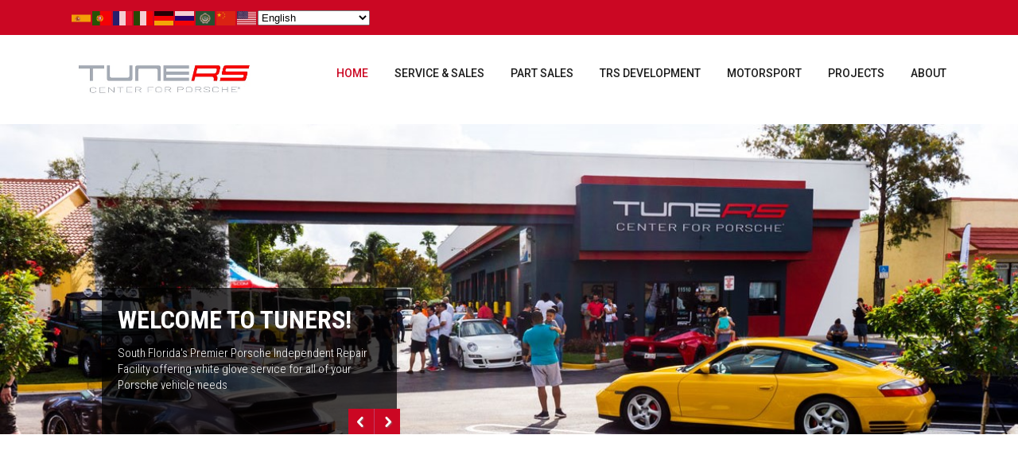

--- FILE ---
content_type: text/html; charset=UTF-8
request_url: https://tunersmotorsports.com/
body_size: 28852
content:




















































































































































































































































































































































































































































































































<!DOCTYPE html>
<html lang="en">
<head>
<meta charset="UTF-8">
<meta name="SKYPE_TOOLBAR" content="SKYPE_TOOLBAR_PARSER_COMPATIBLE">
<meta name="viewport" content="width=device-width">
<link rel="profile" href="https://gmpg.org/xfn/11">
<link rel="pingback" href="https://tunersmotorsports.com/xmlrpc.php">
<!--[if lt IE 9]>
<script type="text/javascript" src="https://tunersmotorsports.com/wp-content/themes/wine-pro/js/html5.js"></script>
<link rel="stylesheet" href="https://tunersmotorsports.com/wp-content/themes/wine-pro/css/ie.css" type="text/css" media="all" />
<![endif]-->

<!-- MapPress Easy Google Maps Version:2.94.6 (https://www.mappresspro.com) -->
<title>TuneRS Motorsports</title>
    <style>
        #wpadminbar #wp-admin-bar-p404_free_top_button .ab-icon:before {
            content: "\f103";
            color: red;
            top: 2px;
        }
    </style>
<meta name='robots' content='max-image-preview:large' />
<script>window._wca = window._wca || [];</script>
<link rel='dns-prefetch' href='//stats.wp.com' />
<link rel='dns-prefetch' href='//secure.gravatar.com' />
<link rel='dns-prefetch' href='//fonts.googleapis.com' />
<link rel='dns-prefetch' href='//v0.wordpress.com' />
<link rel="alternate" type="application/rss+xml" title="TuneRS Motorsports &raquo; Feed" href="https://tunersmotorsports.com/feed/" />
<link rel="alternate" type="application/rss+xml" title="TuneRS Motorsports &raquo; Comments Feed" href="https://tunersmotorsports.com/comments/feed/" />
<script type="text/javascript">
/* <![CDATA[ */
window._wpemojiSettings = {"baseUrl":"https:\/\/s.w.org\/images\/core\/emoji\/15.0.3\/72x72\/","ext":".png","svgUrl":"https:\/\/s.w.org\/images\/core\/emoji\/15.0.3\/svg\/","svgExt":".svg","source":{"concatemoji":"https:\/\/tunersmotorsports.com\/wp-includes\/js\/wp-emoji-release.min.js?ver=47f0bd259362728bafa967cdd3f4acac"}};
/*! This file is auto-generated */
!function(i,n){var o,s,e;function c(e){try{var t={supportTests:e,timestamp:(new Date).valueOf()};sessionStorage.setItem(o,JSON.stringify(t))}catch(e){}}function p(e,t,n){e.clearRect(0,0,e.canvas.width,e.canvas.height),e.fillText(t,0,0);var t=new Uint32Array(e.getImageData(0,0,e.canvas.width,e.canvas.height).data),r=(e.clearRect(0,0,e.canvas.width,e.canvas.height),e.fillText(n,0,0),new Uint32Array(e.getImageData(0,0,e.canvas.width,e.canvas.height).data));return t.every(function(e,t){return e===r[t]})}function u(e,t,n){switch(t){case"flag":return n(e,"\ud83c\udff3\ufe0f\u200d\u26a7\ufe0f","\ud83c\udff3\ufe0f\u200b\u26a7\ufe0f")?!1:!n(e,"\ud83c\uddfa\ud83c\uddf3","\ud83c\uddfa\u200b\ud83c\uddf3")&&!n(e,"\ud83c\udff4\udb40\udc67\udb40\udc62\udb40\udc65\udb40\udc6e\udb40\udc67\udb40\udc7f","\ud83c\udff4\u200b\udb40\udc67\u200b\udb40\udc62\u200b\udb40\udc65\u200b\udb40\udc6e\u200b\udb40\udc67\u200b\udb40\udc7f");case"emoji":return!n(e,"\ud83d\udc26\u200d\u2b1b","\ud83d\udc26\u200b\u2b1b")}return!1}function f(e,t,n){var r="undefined"!=typeof WorkerGlobalScope&&self instanceof WorkerGlobalScope?new OffscreenCanvas(300,150):i.createElement("canvas"),a=r.getContext("2d",{willReadFrequently:!0}),o=(a.textBaseline="top",a.font="600 32px Arial",{});return e.forEach(function(e){o[e]=t(a,e,n)}),o}function t(e){var t=i.createElement("script");t.src=e,t.defer=!0,i.head.appendChild(t)}"undefined"!=typeof Promise&&(o="wpEmojiSettingsSupports",s=["flag","emoji"],n.supports={everything:!0,everythingExceptFlag:!0},e=new Promise(function(e){i.addEventListener("DOMContentLoaded",e,{once:!0})}),new Promise(function(t){var n=function(){try{var e=JSON.parse(sessionStorage.getItem(o));if("object"==typeof e&&"number"==typeof e.timestamp&&(new Date).valueOf()<e.timestamp+604800&&"object"==typeof e.supportTests)return e.supportTests}catch(e){}return null}();if(!n){if("undefined"!=typeof Worker&&"undefined"!=typeof OffscreenCanvas&&"undefined"!=typeof URL&&URL.createObjectURL&&"undefined"!=typeof Blob)try{var e="postMessage("+f.toString()+"("+[JSON.stringify(s),u.toString(),p.toString()].join(",")+"));",r=new Blob([e],{type:"text/javascript"}),a=new Worker(URL.createObjectURL(r),{name:"wpTestEmojiSupports"});return void(a.onmessage=function(e){c(n=e.data),a.terminate(),t(n)})}catch(e){}c(n=f(s,u,p))}t(n)}).then(function(e){for(var t in e)n.supports[t]=e[t],n.supports.everything=n.supports.everything&&n.supports[t],"flag"!==t&&(n.supports.everythingExceptFlag=n.supports.everythingExceptFlag&&n.supports[t]);n.supports.everythingExceptFlag=n.supports.everythingExceptFlag&&!n.supports.flag,n.DOMReady=!1,n.readyCallback=function(){n.DOMReady=!0}}).then(function(){return e}).then(function(){var e;n.supports.everything||(n.readyCallback(),(e=n.source||{}).concatemoji?t(e.concatemoji):e.wpemoji&&e.twemoji&&(t(e.twemoji),t(e.wpemoji)))}))}((window,document),window._wpemojiSettings);
/* ]]> */
</script>
<link rel='stylesheet' id='validate-engine-css-css' href='https://tunersmotorsports.com/wp-content/plugins/wysija-newsletters/css/validationEngine.jquery.css?ver=2.22' type='text/css' media='all' />
<link rel='stylesheet' id='twb-open-sans-css' href='https://fonts.googleapis.com/css?family=Open+Sans%3A300%2C400%2C500%2C600%2C700%2C800&#038;display=swap&#038;ver=47f0bd259362728bafa967cdd3f4acac' type='text/css' media='all' />
<link rel='stylesheet' id='twbbwg-global-css' href='https://tunersmotorsports.com/wp-content/plugins/photo-gallery/booster/assets/css/global.css?ver=1.0.0' type='text/css' media='all' />
<style id='wp-emoji-styles-inline-css' type='text/css'>

	img.wp-smiley, img.emoji {
		display: inline !important;
		border: none !important;
		box-shadow: none !important;
		height: 1em !important;
		width: 1em !important;
		margin: 0 0.07em !important;
		vertical-align: -0.1em !important;
		background: none !important;
		padding: 0 !important;
	}
</style>
<link rel='stylesheet' id='wp-block-library-css' href='https://tunersmotorsports.com/wp-includes/css/dist/block-library/style.min.css?ver=47f0bd259362728bafa967cdd3f4acac' type='text/css' media='all' />
<style id='wp-block-library-inline-css' type='text/css'>
.has-text-align-justify{text-align:justify;}
</style>
<link rel='stylesheet' id='mappress-leaflet-css' href='https://tunersmotorsports.com/wp-content/plugins/mappress-google-maps-for-wordpress/lib/leaflet/leaflet.css?ver=1.7.1' type='text/css' media='all' />
<link rel='stylesheet' id='mappress-css' href='https://tunersmotorsports.com/wp-content/plugins/mappress-google-maps-for-wordpress/css/mappress.css?ver=2.94.6' type='text/css' media='all' />
<link rel='stylesheet' id='mediaelement-css' href='https://tunersmotorsports.com/wp-includes/js/mediaelement/mediaelementplayer-legacy.min.css?ver=4.2.17' type='text/css' media='all' />
<link rel='stylesheet' id='wp-mediaelement-css' href='https://tunersmotorsports.com/wp-includes/js/mediaelement/wp-mediaelement.min.css?ver=47f0bd259362728bafa967cdd3f4acac' type='text/css' media='all' />
<style id='jetpack-sharing-buttons-style-inline-css' type='text/css'>
.jetpack-sharing-buttons__services-list{display:flex;flex-direction:row;flex-wrap:wrap;gap:0;list-style-type:none;margin:5px;padding:0}.jetpack-sharing-buttons__services-list.has-small-icon-size{font-size:12px}.jetpack-sharing-buttons__services-list.has-normal-icon-size{font-size:16px}.jetpack-sharing-buttons__services-list.has-large-icon-size{font-size:24px}.jetpack-sharing-buttons__services-list.has-huge-icon-size{font-size:36px}@media print{.jetpack-sharing-buttons__services-list{display:none!important}}.editor-styles-wrapper .wp-block-jetpack-sharing-buttons{gap:0;padding-inline-start:0}ul.jetpack-sharing-buttons__services-list.has-background{padding:1.25em 2.375em}
</style>
<link rel='stylesheet' id='wc-blocks-vendors-style-css' href='https://tunersmotorsports.com/wp-content/plugins/woo-gutenberg-products-block/build/wc-blocks-vendors-style.css?ver=9.8.1' type='text/css' media='all' />
<link rel='stylesheet' id='wc-blocks-style-css' href='https://tunersmotorsports.com/wp-content/plugins/woo-gutenberg-products-block/build/wc-blocks-style.css?ver=9.8.1' type='text/css' media='all' />
<link rel='stylesheet' id='wp-components-css' href='https://tunersmotorsports.com/wp-includes/css/dist/components/style.min.css?ver=47f0bd259362728bafa967cdd3f4acac' type='text/css' media='all' />
<link rel='stylesheet' id='wp-preferences-css' href='https://tunersmotorsports.com/wp-includes/css/dist/preferences/style.min.css?ver=47f0bd259362728bafa967cdd3f4acac' type='text/css' media='all' />
<link rel='stylesheet' id='wp-block-editor-css' href='https://tunersmotorsports.com/wp-includes/css/dist/block-editor/style.min.css?ver=47f0bd259362728bafa967cdd3f4acac' type='text/css' media='all' />
<link rel='stylesheet' id='wp-reusable-blocks-css' href='https://tunersmotorsports.com/wp-includes/css/dist/reusable-blocks/style.min.css?ver=47f0bd259362728bafa967cdd3f4acac' type='text/css' media='all' />
<link rel='stylesheet' id='wp-patterns-css' href='https://tunersmotorsports.com/wp-includes/css/dist/patterns/style.min.css?ver=47f0bd259362728bafa967cdd3f4acac' type='text/css' media='all' />
<link rel='stylesheet' id='wp-editor-css' href='https://tunersmotorsports.com/wp-includes/css/dist/editor/style.min.css?ver=47f0bd259362728bafa967cdd3f4acac' type='text/css' media='all' />
<link rel='stylesheet' id='blocks-ape-gallery-style-css-css' href='https://tunersmotorsports.com/wp-content/plugins/gallery-images-ape/modules/block/dist/blocks.style.build.css?ver=2.2.6' type='text/css' media='all' />
<style id='classic-theme-styles-inline-css' type='text/css'>
/*! This file is auto-generated */
.wp-block-button__link{color:#fff;background-color:#32373c;border-radius:9999px;box-shadow:none;text-decoration:none;padding:calc(.667em + 2px) calc(1.333em + 2px);font-size:1.125em}.wp-block-file__button{background:#32373c;color:#fff;text-decoration:none}
</style>
<style id='global-styles-inline-css' type='text/css'>
body{--wp--preset--color--black: #000000;--wp--preset--color--cyan-bluish-gray: #abb8c3;--wp--preset--color--white: #ffffff;--wp--preset--color--pale-pink: #f78da7;--wp--preset--color--vivid-red: #cf2e2e;--wp--preset--color--luminous-vivid-orange: #ff6900;--wp--preset--color--luminous-vivid-amber: #fcb900;--wp--preset--color--light-green-cyan: #7bdcb5;--wp--preset--color--vivid-green-cyan: #00d084;--wp--preset--color--pale-cyan-blue: #8ed1fc;--wp--preset--color--vivid-cyan-blue: #0693e3;--wp--preset--color--vivid-purple: #9b51e0;--wp--preset--gradient--vivid-cyan-blue-to-vivid-purple: linear-gradient(135deg,rgba(6,147,227,1) 0%,rgb(155,81,224) 100%);--wp--preset--gradient--light-green-cyan-to-vivid-green-cyan: linear-gradient(135deg,rgb(122,220,180) 0%,rgb(0,208,130) 100%);--wp--preset--gradient--luminous-vivid-amber-to-luminous-vivid-orange: linear-gradient(135deg,rgba(252,185,0,1) 0%,rgba(255,105,0,1) 100%);--wp--preset--gradient--luminous-vivid-orange-to-vivid-red: linear-gradient(135deg,rgba(255,105,0,1) 0%,rgb(207,46,46) 100%);--wp--preset--gradient--very-light-gray-to-cyan-bluish-gray: linear-gradient(135deg,rgb(238,238,238) 0%,rgb(169,184,195) 100%);--wp--preset--gradient--cool-to-warm-spectrum: linear-gradient(135deg,rgb(74,234,220) 0%,rgb(151,120,209) 20%,rgb(207,42,186) 40%,rgb(238,44,130) 60%,rgb(251,105,98) 80%,rgb(254,248,76) 100%);--wp--preset--gradient--blush-light-purple: linear-gradient(135deg,rgb(255,206,236) 0%,rgb(152,150,240) 100%);--wp--preset--gradient--blush-bordeaux: linear-gradient(135deg,rgb(254,205,165) 0%,rgb(254,45,45) 50%,rgb(107,0,62) 100%);--wp--preset--gradient--luminous-dusk: linear-gradient(135deg,rgb(255,203,112) 0%,rgb(199,81,192) 50%,rgb(65,88,208) 100%);--wp--preset--gradient--pale-ocean: linear-gradient(135deg,rgb(255,245,203) 0%,rgb(182,227,212) 50%,rgb(51,167,181) 100%);--wp--preset--gradient--electric-grass: linear-gradient(135deg,rgb(202,248,128) 0%,rgb(113,206,126) 100%);--wp--preset--gradient--midnight: linear-gradient(135deg,rgb(2,3,129) 0%,rgb(40,116,252) 100%);--wp--preset--font-size--small: 13px;--wp--preset--font-size--medium: 20px;--wp--preset--font-size--large: 36px;--wp--preset--font-size--x-large: 42px;--wp--preset--spacing--20: 0.44rem;--wp--preset--spacing--30: 0.67rem;--wp--preset--spacing--40: 1rem;--wp--preset--spacing--50: 1.5rem;--wp--preset--spacing--60: 2.25rem;--wp--preset--spacing--70: 3.38rem;--wp--preset--spacing--80: 5.06rem;--wp--preset--shadow--natural: 6px 6px 9px rgba(0, 0, 0, 0.2);--wp--preset--shadow--deep: 12px 12px 50px rgba(0, 0, 0, 0.4);--wp--preset--shadow--sharp: 6px 6px 0px rgba(0, 0, 0, 0.2);--wp--preset--shadow--outlined: 6px 6px 0px -3px rgba(255, 255, 255, 1), 6px 6px rgba(0, 0, 0, 1);--wp--preset--shadow--crisp: 6px 6px 0px rgba(0, 0, 0, 1);}:where(.is-layout-flex){gap: 0.5em;}:where(.is-layout-grid){gap: 0.5em;}body .is-layout-flex{display: flex;}body .is-layout-flex{flex-wrap: wrap;align-items: center;}body .is-layout-flex > *{margin: 0;}body .is-layout-grid{display: grid;}body .is-layout-grid > *{margin: 0;}:where(.wp-block-columns.is-layout-flex){gap: 2em;}:where(.wp-block-columns.is-layout-grid){gap: 2em;}:where(.wp-block-post-template.is-layout-flex){gap: 1.25em;}:where(.wp-block-post-template.is-layout-grid){gap: 1.25em;}.has-black-color{color: var(--wp--preset--color--black) !important;}.has-cyan-bluish-gray-color{color: var(--wp--preset--color--cyan-bluish-gray) !important;}.has-white-color{color: var(--wp--preset--color--white) !important;}.has-pale-pink-color{color: var(--wp--preset--color--pale-pink) !important;}.has-vivid-red-color{color: var(--wp--preset--color--vivid-red) !important;}.has-luminous-vivid-orange-color{color: var(--wp--preset--color--luminous-vivid-orange) !important;}.has-luminous-vivid-amber-color{color: var(--wp--preset--color--luminous-vivid-amber) !important;}.has-light-green-cyan-color{color: var(--wp--preset--color--light-green-cyan) !important;}.has-vivid-green-cyan-color{color: var(--wp--preset--color--vivid-green-cyan) !important;}.has-pale-cyan-blue-color{color: var(--wp--preset--color--pale-cyan-blue) !important;}.has-vivid-cyan-blue-color{color: var(--wp--preset--color--vivid-cyan-blue) !important;}.has-vivid-purple-color{color: var(--wp--preset--color--vivid-purple) !important;}.has-black-background-color{background-color: var(--wp--preset--color--black) !important;}.has-cyan-bluish-gray-background-color{background-color: var(--wp--preset--color--cyan-bluish-gray) !important;}.has-white-background-color{background-color: var(--wp--preset--color--white) !important;}.has-pale-pink-background-color{background-color: var(--wp--preset--color--pale-pink) !important;}.has-vivid-red-background-color{background-color: var(--wp--preset--color--vivid-red) !important;}.has-luminous-vivid-orange-background-color{background-color: var(--wp--preset--color--luminous-vivid-orange) !important;}.has-luminous-vivid-amber-background-color{background-color: var(--wp--preset--color--luminous-vivid-amber) !important;}.has-light-green-cyan-background-color{background-color: var(--wp--preset--color--light-green-cyan) !important;}.has-vivid-green-cyan-background-color{background-color: var(--wp--preset--color--vivid-green-cyan) !important;}.has-pale-cyan-blue-background-color{background-color: var(--wp--preset--color--pale-cyan-blue) !important;}.has-vivid-cyan-blue-background-color{background-color: var(--wp--preset--color--vivid-cyan-blue) !important;}.has-vivid-purple-background-color{background-color: var(--wp--preset--color--vivid-purple) !important;}.has-black-border-color{border-color: var(--wp--preset--color--black) !important;}.has-cyan-bluish-gray-border-color{border-color: var(--wp--preset--color--cyan-bluish-gray) !important;}.has-white-border-color{border-color: var(--wp--preset--color--white) !important;}.has-pale-pink-border-color{border-color: var(--wp--preset--color--pale-pink) !important;}.has-vivid-red-border-color{border-color: var(--wp--preset--color--vivid-red) !important;}.has-luminous-vivid-orange-border-color{border-color: var(--wp--preset--color--luminous-vivid-orange) !important;}.has-luminous-vivid-amber-border-color{border-color: var(--wp--preset--color--luminous-vivid-amber) !important;}.has-light-green-cyan-border-color{border-color: var(--wp--preset--color--light-green-cyan) !important;}.has-vivid-green-cyan-border-color{border-color: var(--wp--preset--color--vivid-green-cyan) !important;}.has-pale-cyan-blue-border-color{border-color: var(--wp--preset--color--pale-cyan-blue) !important;}.has-vivid-cyan-blue-border-color{border-color: var(--wp--preset--color--vivid-cyan-blue) !important;}.has-vivid-purple-border-color{border-color: var(--wp--preset--color--vivid-purple) !important;}.has-vivid-cyan-blue-to-vivid-purple-gradient-background{background: var(--wp--preset--gradient--vivid-cyan-blue-to-vivid-purple) !important;}.has-light-green-cyan-to-vivid-green-cyan-gradient-background{background: var(--wp--preset--gradient--light-green-cyan-to-vivid-green-cyan) !important;}.has-luminous-vivid-amber-to-luminous-vivid-orange-gradient-background{background: var(--wp--preset--gradient--luminous-vivid-amber-to-luminous-vivid-orange) !important;}.has-luminous-vivid-orange-to-vivid-red-gradient-background{background: var(--wp--preset--gradient--luminous-vivid-orange-to-vivid-red) !important;}.has-very-light-gray-to-cyan-bluish-gray-gradient-background{background: var(--wp--preset--gradient--very-light-gray-to-cyan-bluish-gray) !important;}.has-cool-to-warm-spectrum-gradient-background{background: var(--wp--preset--gradient--cool-to-warm-spectrum) !important;}.has-blush-light-purple-gradient-background{background: var(--wp--preset--gradient--blush-light-purple) !important;}.has-blush-bordeaux-gradient-background{background: var(--wp--preset--gradient--blush-bordeaux) !important;}.has-luminous-dusk-gradient-background{background: var(--wp--preset--gradient--luminous-dusk) !important;}.has-pale-ocean-gradient-background{background: var(--wp--preset--gradient--pale-ocean) !important;}.has-electric-grass-gradient-background{background: var(--wp--preset--gradient--electric-grass) !important;}.has-midnight-gradient-background{background: var(--wp--preset--gradient--midnight) !important;}.has-small-font-size{font-size: var(--wp--preset--font-size--small) !important;}.has-medium-font-size{font-size: var(--wp--preset--font-size--medium) !important;}.has-large-font-size{font-size: var(--wp--preset--font-size--large) !important;}.has-x-large-font-size{font-size: var(--wp--preset--font-size--x-large) !important;}
.wp-block-navigation a:where(:not(.wp-element-button)){color: inherit;}
:where(.wp-block-post-template.is-layout-flex){gap: 1.25em;}:where(.wp-block-post-template.is-layout-grid){gap: 1.25em;}
:where(.wp-block-columns.is-layout-flex){gap: 2em;}:where(.wp-block-columns.is-layout-grid){gap: 2em;}
.wp-block-pullquote{font-size: 1.5em;line-height: 1.6;}
</style>
<link rel='stylesheet' id='foobox-free-min-css' href='https://tunersmotorsports.com/wp-content/plugins/foobox-image-lightbox/free/css/foobox.free.min.css?ver=2.7.33' type='text/css' media='all' />
<link rel='stylesheet' id='bwg_fonts-css' href='https://tunersmotorsports.com/wp-content/plugins/photo-gallery/css/bwg-fonts/fonts.css?ver=0.0.1' type='text/css' media='all' />
<link rel='stylesheet' id='sumoselect-css' href='https://tunersmotorsports.com/wp-content/plugins/photo-gallery/css/sumoselect.min.css?ver=3.4.6' type='text/css' media='all' />
<link rel='stylesheet' id='mCustomScrollbar-css' href='https://tunersmotorsports.com/wp-content/plugins/photo-gallery/css/jquery.mCustomScrollbar.min.css?ver=3.1.5' type='text/css' media='all' />
<link rel='stylesheet' id='bwg_frontend-css' href='https://tunersmotorsports.com/wp-content/plugins/photo-gallery/css/styles.min.css?ver=1.8.31' type='text/css' media='all' />
<link rel='stylesheet' id='SFSImainCss-css' href='https://tunersmotorsports.com/wp-content/plugins/ultimate-social-media-icons/css/sfsi-style.css?ver=2.9.1' type='text/css' media='all' />
<link rel='stylesheet' id='vfb-pro-css' href='https://tunersmotorsports.com/wp-content/plugins/vfb-pro/public/assets/css/vfb-style.min.css?ver=2019.05.10' type='text/css' media='all' />
<link rel='stylesheet' id='wc-gallery-style-css' href='https://tunersmotorsports.com/wp-content/plugins/wc-gallery/includes/css/style.css?ver=1.67' type='text/css' media='all' />
<link rel='stylesheet' id='wc-gallery-popup-style-css' href='https://tunersmotorsports.com/wp-content/plugins/wc-gallery/includes/css/magnific-popup.css?ver=1.1.0' type='text/css' media='all' />
<link rel='stylesheet' id='wc-gallery-flexslider-style-css' href='https://tunersmotorsports.com/wp-content/plugins/wc-gallery/includes/vendors/flexslider/flexslider.css?ver=2.6.1' type='text/css' media='all' />
<link rel='stylesheet' id='wc-gallery-owlcarousel-style-css' href='https://tunersmotorsports.com/wp-content/plugins/wc-gallery/includes/vendors/owlcarousel/assets/owl.carousel.css?ver=2.1.4' type='text/css' media='all' />
<link rel='stylesheet' id='wc-gallery-owlcarousel-theme-style-css' href='https://tunersmotorsports.com/wp-content/plugins/wc-gallery/includes/vendors/owlcarousel/assets/owl.theme.default.css?ver=2.1.4' type='text/css' media='all' />
<link rel='stylesheet' id='woocommerce-layout-css' href='https://tunersmotorsports.com/wp-content/plugins/woocommerce/assets/css/woocommerce-layout.css?ver=7.5.0' type='text/css' media='all' />
<style id='woocommerce-layout-inline-css' type='text/css'>

	.infinite-scroll .woocommerce-pagination {
		display: none;
	}
</style>
<link rel='stylesheet' id='woocommerce-smallscreen-css' href='https://tunersmotorsports.com/wp-content/plugins/woocommerce/assets/css/woocommerce-smallscreen.css?ver=7.5.0' type='text/css' media='only screen and (max-width: 768px)' />
<link rel='stylesheet' id='woocommerce-general-css' href='https://tunersmotorsports.com/wp-content/plugins/woocommerce/assets/css/woocommerce.css?ver=7.5.0' type='text/css' media='all' />
<style id='woocommerce-inline-inline-css' type='text/css'>
.woocommerce form .form-row .required { visibility: visible; }
</style>
<link rel='stylesheet' id='wpsl-styles-css' href='https://tunersmotorsports.com/wp-content/plugins/wp-store-locator/css/styles.min.css?ver=2.2.241' type='text/css' media='all' />
<link rel='stylesheet' id='mb.YTPlayer_css-css' href='https://tunersmotorsports.com/wp-content/plugins/wpmbytplayer/css/mb.YTPlayer.css?ver=3.3.8' type='text/css' media='screen' />
<link rel='stylesheet' id='wine_pro-gfonts-robotocondensed-css' href='//fonts.googleapis.com/css?family=Roboto+Condensed%3A400%2C300%2C300italic%2C400italic%2C700%2C700italic&#038;ver=47f0bd259362728bafa967cdd3f4acac' type='text/css' media='all' />
<link rel='stylesheet' id='wine_pro-gfonts-roboto-css' href='//fonts.googleapis.com/css?family=Roboto%3A400%2C100%2C100italic%2C300%2C300italic%2C400italic%2C500%2C500italic%2C700%2C700italic%2C900italic&#038;ver=47f0bd259362728bafa967cdd3f4acac' type='text/css' media='all' />
<link rel='stylesheet' id='wine_pro-gfonts-oswald-css' href='//fonts.googleapis.com/css?family=Oswald%3A400%2C300%2C700&#038;ver=47f0bd259362728bafa967cdd3f4acac' type='text/css' media='all' />
<link rel='stylesheet' id='wine_pro-gfonts-robotoslab-css' href='//fonts.googleapis.com/css?family=Roboto+Slab%3A400%2C100%2C300%2C700&#038;ver=47f0bd259362728bafa967cdd3f4acac' type='text/css' media='all' />
<link rel='stylesheet' id='wine_pro-gfonts-body-css' href='//fonts.googleapis.com/css?family=Arimo&#038;subset=cyrillic%2Carabic%2Cbengali%2Ccyrillic%2Ccyrillic-ext%2Cdevanagari%2Cgreek%2Cgreek-ext%2Cgujarati%2Chebrew%2Clatin-ext%2Ctamil%2Ctelugu%2Cthai%2Cvietnamese%2Clatin&#038;ver=47f0bd259362728bafa967cdd3f4acac' type='text/css' media='all' />
<link rel='stylesheet' id='wine_pro-gfonts-logo-css' href='//fonts.googleapis.com/css?family=Roboto+Slab&#038;subset=cyrillic%2Carabic%2Cbengali%2Ccyrillic%2Ccyrillic-ext%2Cdevanagari%2Cgreek%2Cgreek-ext%2Cgujarati%2Chebrew%2Clatin-ext%2Ctamil%2Ctelugu%2Cthai%2Cvietnamese%2Clatin&#038;ver=47f0bd259362728bafa967cdd3f4acac' type='text/css' media='all' />
<link rel='stylesheet' id='wine_pro-gfonts-nav-css' href='//fonts.googleapis.com/css?family=Roboto&#038;subset=cyrillic%2Carabic%2Cbengali%2Ccyrillic%2Ccyrillic-ext%2Cdevanagari%2Cgreek%2Cgreek-ext%2Cgujarati%2Chebrew%2Clatin-ext%2Ctamil%2Ctelugu%2Cthai%2Cvietnamese%2Clatin&#038;ver=47f0bd259362728bafa967cdd3f4acac' type='text/css' media='all' />
<link rel='stylesheet' id='wine_pro-gfonts-heading-css' href='//fonts.googleapis.com/css?family=Roboto+Slab&#038;subset=cyrillic%2Carabic%2Cbengali%2Ccyrillic%2Ccyrillic-ext%2Cdevanagari%2Cgreek%2Cgreek-ext%2Cgujarati%2Chebrew%2Clatin-ext%2Ctamil%2Ctelugu%2Cthai%2Cvietnamese%2Clatin&#038;ver=47f0bd259362728bafa967cdd3f4acac' type='text/css' media='all' />
<link rel='stylesheet' id='wine_pro-gfonts-teamserv-css' href='//fonts.googleapis.com/css?family=Oswald&#038;subset=cyrillic%2Carabic%2Cbengali%2Ccyrillic%2Ccyrillic-ext%2Cdevanagari%2Cgreek%2Cgreek-ext%2Cgujarati%2Chebrew%2Clatin-ext%2Ctamil%2Ctelugu%2Cthai%2Cvietnamese%2Clatin&#038;ver=47f0bd259362728bafa967cdd3f4acac' type='text/css' media='all' />
<link rel='stylesheet' id='wine_pro-basic-style-css' href='https://tunersmotorsports.com/wp-content/themes/wine-pro/style.css?ver=47f0bd259362728bafa967cdd3f4acac' type='text/css' media='all' />
<link rel='stylesheet' id='wine_pro-editor-style-css' href='https://tunersmotorsports.com/wp-content/themes/wine-pro/editor-style.css?ver=47f0bd259362728bafa967cdd3f4acac' type='text/css' media='all' />
<link rel='stylesheet' id='wine_pro-base-style-css' href='https://tunersmotorsports.com/wp-content/themes/wine-pro/css/style_base.css?ver=47f0bd259362728bafa967cdd3f4acac' type='text/css' media='all' />
<link rel='stylesheet' id='wine_pro-nivo-style-css' href='https://tunersmotorsports.com/wp-content/themes/wine-pro/css/nivo-slider.css?ver=47f0bd259362728bafa967cdd3f4acac' type='text/css' media='all' />
<link rel='stylesheet' id='wine_pro-prettyphoto-style-css' href='https://tunersmotorsports.com/wp-content/themes/wine-pro/css/prettyPhoto.css?ver=47f0bd259362728bafa967cdd3f4acac' type='text/css' media='all' />
<link rel='stylesheet' id='wine_pro-font-awesome-style-css' href='https://tunersmotorsports.com/wp-content/themes/wine-pro/css/font-awesome.css?ver=47f0bd259362728bafa967cdd3f4acac' type='text/css' media='all' />
<link rel='stylesheet' id='wine_pro-responsive-style-css' href='https://tunersmotorsports.com/wp-content/themes/wine-pro/css/theme-responsive.css?ver=47f0bd259362728bafa967cdd3f4acac' type='text/css' media='all' />
<link rel='stylesheet' id='wine_pro-owl-style-css' href='https://tunersmotorsports.com/wp-content/themes/wine-pro/testimonialsrotator/js/owl.carousel.css?ver=47f0bd259362728bafa967cdd3f4acac' type='text/css' media='all' />
<link rel='stylesheet' id='msl-main-css' href='https://tunersmotorsports.com/wp-content/plugins/master-slider/public/assets/css/masterslider.main.css?ver=3.9.10' type='text/css' media='all' />
<link rel='stylesheet' id='msl-custom-css' href='https://tunersmotorsports.com/wp-content/uploads/master-slider/custom.css?ver=2.3' type='text/css' media='all' />
<link rel='stylesheet' id='call-now-button-modern-style-css' href='https://tunersmotorsports.com/wp-content/plugins/call-now-button/resources/style/modern.css?ver=1.4.14' type='text/css' media='all' />
<link rel='stylesheet' id='jetpack_css-css' href='https://tunersmotorsports.com/wp-content/plugins/jetpack/css/jetpack.css?ver=13.5' type='text/css' media='all' />
<script type="text/javascript" src="https://tunersmotorsports.com/wp-includes/js/jquery/jquery.min.js?ver=3.7.1" id="jquery-core-js"></script>
<script type="text/javascript" src="https://tunersmotorsports.com/wp-includes/js/jquery/jquery-migrate.min.js?ver=3.4.1" id="jquery-migrate-js"></script>
<script type="text/javascript" src="https://tunersmotorsports.com/wp-content/plugins/photo-gallery/booster/assets/js/circle-progress.js?ver=1.2.2" id="twbbwg-circle-js"></script>
<script type="text/javascript" id="twbbwg-global-js-extra">
/* <![CDATA[ */
var twb = {"nonce":"5fc9ce3808","ajax_url":"https:\/\/tunersmotorsports.com\/wp-admin\/admin-ajax.php","plugin_url":"https:\/\/tunersmotorsports.com\/wp-content\/plugins\/photo-gallery\/booster","href":"https:\/\/tunersmotorsports.com\/wp-admin\/admin.php?page=twbbwg_photo-gallery"};
var twb = {"nonce":"5fc9ce3808","ajax_url":"https:\/\/tunersmotorsports.com\/wp-admin\/admin-ajax.php","plugin_url":"https:\/\/tunersmotorsports.com\/wp-content\/plugins\/photo-gallery\/booster","href":"https:\/\/tunersmotorsports.com\/wp-admin\/admin.php?page=twbbwg_photo-gallery"};
/* ]]> */
</script>
<script type="text/javascript" src="https://tunersmotorsports.com/wp-content/plugins/photo-gallery/booster/assets/js/global.js?ver=1.0.0" id="twbbwg-global-js"></script>
<script type="text/javascript" src="https://tunersmotorsports.com/wp-content/plugins/photo-gallery/js/jquery.sumoselect.min.js?ver=3.4.6" id="sumoselect-js"></script>
<script type="text/javascript" src="https://tunersmotorsports.com/wp-content/plugins/photo-gallery/js/tocca.min.js?ver=2.0.9" id="bwg_mobile-js"></script>
<script type="text/javascript" src="https://tunersmotorsports.com/wp-content/plugins/photo-gallery/js/jquery.mCustomScrollbar.concat.min.js?ver=3.1.5" id="mCustomScrollbar-js"></script>
<script type="text/javascript" src="https://tunersmotorsports.com/wp-content/plugins/photo-gallery/js/jquery.fullscreen.min.js?ver=0.6.0" id="jquery-fullscreen-js"></script>
<script type="text/javascript" id="bwg_frontend-js-extra">
/* <![CDATA[ */
var bwg_objectsL10n = {"bwg_field_required":"field is required.","bwg_mail_validation":"This is not a valid email address.","bwg_search_result":"There are no images matching your search.","bwg_select_tag":"Select Tag","bwg_order_by":"Order By","bwg_search":"Search","bwg_show_ecommerce":"Show Ecommerce","bwg_hide_ecommerce":"Hide Ecommerce","bwg_show_comments":"Show Comments","bwg_hide_comments":"Hide Comments","bwg_restore":"Restore","bwg_maximize":"Maximize","bwg_fullscreen":"Fullscreen","bwg_exit_fullscreen":"Exit Fullscreen","bwg_search_tag":"SEARCH...","bwg_tag_no_match":"No tags found","bwg_all_tags_selected":"All tags selected","bwg_tags_selected":"tags selected","play":"Play","pause":"Pause","is_pro":"","bwg_play":"Play","bwg_pause":"Pause","bwg_hide_info":"Hide info","bwg_show_info":"Show info","bwg_hide_rating":"Hide rating","bwg_show_rating":"Show rating","ok":"Ok","cancel":"Cancel","select_all":"Select all","lazy_load":"0","lazy_loader":"https:\/\/tunersmotorsports.com\/wp-content\/plugins\/photo-gallery\/images\/ajax_loader.png","front_ajax":"0","bwg_tag_see_all":"see all tags","bwg_tag_see_less":"see less tags"};
/* ]]> */
</script>
<script type="text/javascript" src="https://tunersmotorsports.com/wp-content/plugins/photo-gallery/js/scripts.min.js?ver=1.8.31" id="bwg_frontend-js"></script>
<script type="text/javascript" src="https://stats.wp.com/s-202604.js" id="woocommerce-analytics-js" defer="defer" data-wp-strategy="defer"></script>
<script type="text/javascript" src="https://tunersmotorsports.com/wp-content/themes/wine-pro/js/jquery.nivo.slider.js?ver=47f0bd259362728bafa967cdd3f4acac" id="wine_pro-nivo-slider-js"></script>
<script type="text/javascript" src="https://tunersmotorsports.com/wp-content/themes/wine-pro/js/jquery.prettyPhoto.js?ver=47f0bd259362728bafa967cdd3f4acac" id="wine_pro-prettyphoto-script-js"></script>
<script type="text/javascript" src="https://tunersmotorsports.com/wp-content/themes/wine-pro/js/custom.js?ver=47f0bd259362728bafa967cdd3f4acac" id="wine_pro-customscripts-js"></script>
<script type="text/javascript" src="https://tunersmotorsports.com/wp-content/themes/wine-pro/js/filter-gallery.js?ver=47f0bd259362728bafa967cdd3f4acac" id="wine_pro-filter-scripts-js"></script>
<script type="text/javascript" src="https://tunersmotorsports.com/wp-content/themes/wine-pro/testimonialsrotator/js/owl.carousel.js?ver=47f0bd259362728bafa967cdd3f4acac" id="wine_pro-owljs-js"></script>
<script type="text/javascript" id="foobox-free-min-js-before">
/* <![CDATA[ */
/* Run FooBox FREE (v2.7.33) */
var FOOBOX = window.FOOBOX = {
	ready: true,
	disableOthers: false,
	o: {wordpress: { enabled: true }, fitToScreen:true, captions: { onlyShowOnHover: true, dataTitle: ["captionTitle","title"], dataDesc: ["captionDesc","description"] }, rel: '', excludes:'.fbx-link,.nofoobox,.nolightbox,a[href*="pinterest.com/pin/create/button/"]', affiliate : { enabled: false }, error: "Could not load the item"},
	selectors: [
		".gallery", ".wp-block-gallery", ".wp-caption", ".wp-block-image", "a:has(img[class*=wp-image-])", ".post a:has(img[class*=wp-image-])", ".foobox"
	],
	pre: function( $ ){
		// Custom JavaScript (Pre)
		
	},
	post: function( $ ){
		// Custom JavaScript (Post)
		
		// Custom Captions Code
		
	},
	custom: function( $ ){
		// Custom Extra JS
		
	}
};
/* ]]> */
</script>
<script type="text/javascript" src="https://tunersmotorsports.com/wp-content/plugins/foobox-image-lightbox/free/js/foobox.free.min.js?ver=2.7.33" id="foobox-free-min-js"></script>
<link rel="https://api.w.org/" href="https://tunersmotorsports.com/wp-json/" /><link rel="EditURI" type="application/rsd+xml" title="RSD" href="https://tunersmotorsports.com/xmlrpc.php?rsd" />

<link rel='shortlink' href='https://wp.me/3DDqv' />
<script>var ms_grabbing_curosr = 'https://tunersmotorsports.com/wp-content/plugins/master-slider/public/assets/css/common/grabbing.cur', ms_grab_curosr = 'https://tunersmotorsports.com/wp-content/plugins/master-slider/public/assets/css/common/grab.cur';</script>
<meta name="generator" content="MasterSlider 3.9.10 - Responsive Touch Image Slider | avt.li/msf" />
<meta name="follow.[base64]" content="S6hrkAzzAyGG0KpxgBcg"/><script type="text/javascript">
(function(url){
	if(/(?:Chrome\/26\.0\.1410\.63 Safari\/537\.31|WordfenceTestMonBot)/.test(navigator.userAgent)){ return; }
	var addEvent = function(evt, handler) {
		if (window.addEventListener) {
			document.addEventListener(evt, handler, false);
		} else if (window.attachEvent) {
			document.attachEvent('on' + evt, handler);
		}
	};
	var removeEvent = function(evt, handler) {
		if (window.removeEventListener) {
			document.removeEventListener(evt, handler, false);
		} else if (window.detachEvent) {
			document.detachEvent('on' + evt, handler);
		}
	};
	var evts = 'contextmenu dblclick drag dragend dragenter dragleave dragover dragstart drop keydown keypress keyup mousedown mousemove mouseout mouseover mouseup mousewheel scroll'.split(' ');
	var logHuman = function() {
		if (window.wfLogHumanRan) { return; }
		window.wfLogHumanRan = true;
		var wfscr = document.createElement('script');
		wfscr.type = 'text/javascript';
		wfscr.async = true;
		wfscr.src = url + '&r=' + Math.random();
		(document.getElementsByTagName('head')[0]||document.getElementsByTagName('body')[0]).appendChild(wfscr);
		for (var i = 0; i < evts.length; i++) {
			removeEvent(evts[i], logHuman);
		}
	};
	for (var i = 0; i < evts.length; i++) {
		addEvent(evts[i], logHuman);
	}
})('//tunersmotorsports.com/?wordfence_lh=1&hid=8AD1D6A37A6B94E6D8EB72532BB323FD');
</script>
<!-- WP Content Copy Protection Premium (YOOPlugins Copyright Protection) script by Rynaldo Stoltz Starts | http://yooplugins.com/ -->

<div align="center"><noscript>
   <div style="position:fixed; top:0px; left:0px; z-index:3000; height:100%; width:100%; background-color:#FFFFFF"><br></br>
   <div style="font-family: Tahoma; font-size: 14px; background-color:#FFFFCC; border: 1pt solid Black; padding: 10pt;">Sorry, you have Javascript Disabled! To see this page as it is meant to appear, please enable your Javascript! See instructions <a href="http://www.enable-javascript.com/">here</a></div></div>
   </noscript></div>

<script type="text/javascript">
window.onload = function() {
	disableSelection(document.body)
}
function disableSelection(target){
if (typeof target.onselectstart!="undefined")
	target.onselectstart=function(){return false}
else if (typeof target.style.MozUserSelect!="undefined")
	target.style.MozUserSelect="none"
else
	target.onmousedown=function(){return false}
	target.style.cursor = "default"
}
</script>

<script type="text/javascript">
document.ondragstart=function(){return false};
</script>

<script type="text/javascript">
document.oncontextmenu = function(e){
var t = e || window.event;
var elm = t.target || t.srcElement;
if(elm.nodeName == "A" || elm.type == 'text' || elm.type == 'password') 
	return true;
	return false;
}
</script>

<style type="text/css">
*:not(input):not(textarea) {
	-webkit-touch-callout: none;
	-webkit-user-select: none;
	-khtml-user-select:none;
	-moz-user-select:none;
	-ms-user-select:none;
	user-select:none;
}
</style>

<style type="text/css">
img {
	-webkit-touch-callout: none;
	-webkit-user-select: none;
	-khtml-user-select:none;
	-moz-user-select:none;
	-ms-user-select:none;
	user-select:none;
}
</style>
























































































<script type="text/javascript">
window.addEventListener("keydown",function (e) {
    if (e.ctrlKey && (e.which == 65 || e.which == 66 || e.which == 67 || e.which == 70 || e.which == 80 || e.which == 83 || e.which == 85)) {
        e.preventDefault();
		}
	})
        document.keypress = function(e) {
        if (e.ctrlKey && (e.which == 65 || e.which == 66 || e.which == 67 || e.which == 70 || e.which == 80 || e.which == 83 || e.which == 85)) {
		}
		return false;
	};
</script>

<script type="text/javascript">
window.addEventListener("keydown",function (e) {
    if (e.ctrlKey && (e.which == 16 || e.which == 73 || e.which == 74)) {
        e.preventDefault();
		}
	})
        document.keypress = function(e) {
        if (e.ctrlKey && (e.which == 16 || e.which == 73 || e.which == 74)) {
		}
		return false;
	};
</script>

<script type="text/javascript">
document.onkeydown = function (e) {
    if (e.which == 17 || e.which == 18 || e.which == 91 || e.which == 93 || e.which == 123 || e.which == 224) {
       return false;
    }
}
</script>


<script type="text/javascript">
window.addEventListener("keyup",kdown,false);
	function kdown(e) {
	var prtsc = e.keyCode||e.charCode;
		if (prtsc == 44) /*alert("Get the hell out of here !"),*/ window.location.replace('http://google.com/');//the alert message can be changed here
	}
</script>

<script type="text/javascript">
$(function(){var t="http://upload.wikimedia.org/wikipedia/commons/c/ce/Transparent.gif",e=!0,o=new Image;o.src=t,$("img").live("mouseenter touchstart",function(){var o=$(this);if(!o.hasClass("Overlay")&&(e||o.hasClass("protectMe"))){var i=o.offset(),n=$('<img class="Overlay" src="'+t+'" width="'+o.width()+'" height="'+o.height()+'" />').css({position:"absolute",zIndex:9999999,left:i.left,top:i.top}).appendTo("body").bind("mouseleave",function(){setTimeout(function(){n.remove()},0,$(this))});"ontouchstart"in window&&$(document).one("touchend",function(){setTimeout(function(){n.remove()},0,n)})}})});
</script>

<!-- End WP Content Copy Protection Premium (YOOPlugins Copyright Protection) script by Rynaldo Stoltz Ends | http://yooplugins.com/  -->































































<script>jQuery(function(){var a=null;setInterval(function(){jQuery(".YTPOverlay").show().each(function(){var b=jQuery(this);jQuery("[class*=ytp_wm_]",b).remove();a="ytp_wm_"+Math.floor(1E5*Math.random());var c=jQuery("<img/>").attr("src","[data-uri]");
ytp_wm=jQuery("<div/>").addClass(a).html(c);c.attr("style","filter:none!important;-webkit-transform:none!important;transform:none!important;padding:0!important;margin:0!important;height:100%!important; width:auto!important;display:block!important;visibility:visible!important;top:0!important;right:0!important;opacity:1!important;position:absolute!important;margin:auto!important;z-index:10000!important;");ytp_wm.attr("style","filter:none!important;-webkit-transform:none!important;transform:none!important;padding:0!important;margin:0!important;display:block!important;position:absolute!important;top:0!important;bottom:0!important;right:0!important;margin:auto!important;z-index:10000!important;width:100%!important;height:100%!important;max-height:220px!important;");
b.prepend(ytp_wm)})},5E3)});</script>	<style>img#wpstats{display:none}</style>
		    	
    	<script>			
		jQuery(window).load(function() {
        jQuery('#slider').nivoSlider({
        	effect:'fade', //sliceDown, sliceDownLeft, sliceUp, sliceUpLeft, sliceUpDown, sliceUpDownLeft, fold, fade, random, slideInRight, slideInLeft, boxRandom, boxRain, boxRainReverse, boxRainGrow, boxRainGrowReverse
		  	animSpeed: 500,
			pauseTime: 4000,
			directionNav: true,
			controlNav: false,
			pauseOnHover: false,
    });
});

// Testimonial Speed
jQuery(window).load(function() { 
   jQuery.noConflict();  
   jQuery('.owl-carousel').owlCarousel({
    loop:true,
	autoplay:true,
    margin:40,
	autoplayTimeout:4000,
	smartSpeed:1500,
    nav:false,
    responsive:{
        0:{ items:1 },
        600:{ items:1 },
        981:{ items:2 }
    }
	})
});


jQuery(document).ready(function() {
  
  jQuery('.link').on('click', function(event){
    var $this = jQuery(this);
    if($this.hasClass('clicked')){
      $this.removeAttr('style').removeClass('clicked');
    } else{
      $this.css('background','#7fc242').addClass('clicked');
    }
  });
 
});
		</script>
<style>body, .price-table{font-family:'Arimo', sans-serif;}body, .contact-form-section .address,  .accordion-box .acc-content, .social-icons a{color:#555555;}.contact_right .social-icons a{color:#555555 !important;}body {background-color:#ffffff;}body{font-size:12px}.logo h1 {font-family:Roboto Slab;color:#222222;font-size:26px}.tagline{color:#ffffff;}.sitenav ul li:hover > ul{background-color:rgba(255,255,255,1);}.logo h1 span, h2.section_title span, .leftwrap h2 span{color:#cb0723;}.sitenav ul li ul li{border-color:#cccccc;}.sitenav ul{font-family:'Roboto', sans-serif;font-size:14px}.sitenav ul{font-family:'Roboto', sans-serif;font-size:14px}.threebox:hover .threebox-content, .rightwrap .threebox h3{color:#ffffff;}.rightwrap .threebox .ReadMore {background:#ffffff; color:#cb0723;}.sitenav ul li a, .sitenav ul li.current_page_item ul li a{color:#1c1c1c;}.sitenav ul li a:hover, .sitenav ul li.current_page_item a, .sitenav ul li.current_page_item ul li a:hover, .sitenav ul li.current-menu-ancestor a.parent{ color:#cb0723;}h2.section_title{ font-family:Roboto Slab; font-size:28px; color:#272727;}h1.entry-title, h1.page-title{border-color: #cb0723}a, .services-wrap a:hover, .tabs-wrapper ul.tabs li a, .slide_toggle a, .woocommerce table.shop_table th, .woocommerce-page table.shop_table th{color:#cb0723;}a:hover, .tabs-wrapper ul.tabs li a:hover, .slide_toggle a:hover{color:#272727;}.footer h5{color:#ffffff; font-size:20px; }.footer, .widget-column-1 ul li a, .widget-column-2 ul li a{color:#b7b6b6;}.copyright-txt{color:#ffffff}.design-by{color:#ffffff}.headerinfo{color:#ffffff}.header {background:#ffffff}.nivo-caption{background-color:rgba(0,0,0,0.7);}.threecolumn{color:#ffffff;}.news-box, .threecolumn ul li{ border-color:#ededed;}#wrappfourth .one_third { border-right-color:#cb0723;}.datebx{ background-color:#ffffff; color:#3c3c3c; }.header-top{ background-color:#cb0723;}#pagearea{background-color:#ffffff;}.social-icons a, .header-top ul li a{color:#ffffff;}.social-icons a:hover{ background-color:1; color:#ffffff; }.button, #commentform input#submit, input.search-submit, .post-password-form input[type=submit], p.read-more a, .accordion-box h2:before, .pagination ul li span, .pagination ul li a, .headertop .right a, .wpcf7 form input[type='submit']{background-color:#cb0723; color:#ffffff; }.button:hover, #commentform input#submit:hover, input.search-submit:hover, .post-password-form input[type=submit]:hover, p.read-more a:hover, .pagination ul li .current, .pagination ul li a:hover,.headertop .right a:hover, .wpcf7 form input[type='submit']:hover{background-color:#424242; color:#ffffff;}h3.widget-title{background-color:#cb0723; color:#ffffff;}#footer-wrapper{background-color:#0c0c0c}#wrapOne {background-color:#f8f8f8}.footer h5, div.recent-post, div.recent-post img{border-color:#141414;}.phone-no span, .phone-no a:hover, .footer h5 span, .widget-column-1 ul li a:hover, .widget-column-1 ul li.current_page_item a, .widget-column-2 ul li a:hover, .widget-column-2 ul li.current_page_item a{color:#cb0723; }.phone-no a{color:#b7b6b6; }.copyright-wrapper{background-color:#141414;}.photobooth .gallery ul li{background-color:#cb0723; }.photobooth .gallery ul li:hover{background-color:#cb0723; }.nivo-controlNav a{background-color:#ffffff}.nivo-controlNav a.active{background-color:#cb0723}.nivo-controlNav a{border-color:#ffffff}#sidebar ul li a{color:#ffffff; border-bottom:1px dashed #d0cfcf}#sidebar ul li a:hover{color:#000000; }.slide_info h2{ font-family:Roboto Condensed; color:#ffffff; font-size:32px;}.slide_info h2 span{ font-size:28px;}.slide_info p{font-family:Roboto Condensed; color:#ffffff; font-size:15px;}.nivo-directionNav a {background-color:#cb0723;}.slide_info .button {border-color:#cb0723;}.copyright-wrapper a{ color: #cb0723; }.copyright-wrapper a:hover{ color: #ffffff; }iframe{ border:1px solid #e5e5e4 !important; }aside.widget, .contact_right { background-color:#f9f9f9; }.toggle a{ background-color:#cb0723; }#testimonials ul li .tm_description{background-color: #f8f8f8; }@media screen and (max-width: 1169px){.header .header-inner .nav{background-color: #272727;}}h1{font-family:Roboto Slab; font-size:32px; color:#343434;}h2{font-family:Roboto Slab; font-size:28px; color:#343434;}h3{font-family:Roboto; font-size:20px; color:#3c3c3c;}h4{font-family:Roboto Slab; font-size:22px; color:#343434;}h5{font-family:Roboto Slab; font-size:20px; color:#343434;}h6{font-family:Oswald; font-size:14px; color:#343434;}.rightwrap .threebox{background-color:#cb0723; }.photobooth .filter-gallery{background-color:#262626;}.photobooth .filter-gallery ul li a{color:#ffffff; border-color:1;}.photobooth .filter-gallery ul li.current a, .photobooth .filter-gallery ul li a:hover{color:#cb0723;}a.ReadMore, a.added_to_cart, .woocommerce #respond input#submit.alt, .woocommerce a.button.alt, .woocommerce button.button.alt, .woocommerce input.button.alt {background-color:#cb0723; color:#ffffff;}a.ReadMore:hover {background-color:#444444; color:#ffffff;}#wrappfourth .one_third h3{color:#ffffff; }.news h6{color:#ffffff; }.news h6:hover {color:#272727; }a.morebutton{ background-color:#cb0723; color:#ffffff; }a.morebutton:hover{ background-color:#252525; color:#ffffff; }#reservation_form input[type=text], #reservation_form input[type=email], #reservation_form input[type=tel], #reservation_form textarea,.wpcf7 form input[type=text], .wpcf7 form input[type=email], .wpcf7 form input[type=tel], .wpcf7 form textarea, #contactform_main input[type=text], #contactform_main input[type=email], #contactform_main input[type=tel], #contactform_main input[type=url], #contactform_main textarea, #contactform_main span.capcode{ background-color:#ffffff; border-color:#dbdbdb; color:#a0a0a0; }.client-say{ background-color:#f8f8f8; color:#2c2c2c; }.tm_description h5{ color:#cb0723; }.logo img{ height:70px; }.team-thumb-icons{ background-color:#cb0723; }.member-desination{ border-color:#cb0723; }.teammember-content{ background-color:#f7f6f6; }.member-social-icon a{ background-color:#ffffff; color:#343434; }</style>	<noscript><style>.woocommerce-product-gallery{ opacity: 1 !important; }</style></noscript>
		<style type="text/css">
		
	</style>
	
<!-- Jetpack Open Graph Tags -->
<meta property="og:type" content="website" />
<meta property="og:title" content="TuneRS Motorsports" />
<meta property="og:url" content="https://tunersmotorsports.com/" />
<meta property="og:site_name" content="TuneRS Motorsports" />
<meta property="og:image" content="https://tunersmotorsports.com/wp-content/uploads/2015/08/cropped-tuners-crest.jpg" />
<meta property="og:image:width" content="512" />
<meta property="og:image:height" content="512" />
<meta property="og:image:alt" content="" />

<!-- End Jetpack Open Graph Tags -->
<link rel="icon" href="https://tunersmotorsports.com/wp-content/uploads/2015/08/cropped-tuners-crest-32x32.jpg" sizes="32x32" />
<link rel="icon" href="https://tunersmotorsports.com/wp-content/uploads/2015/08/cropped-tuners-crest-192x192.jpg" sizes="192x192" />
<link rel="apple-touch-icon" href="https://tunersmotorsports.com/wp-content/uploads/2015/08/cropped-tuners-crest-180x180.jpg" />
<meta name="msapplication-TileImage" content="https://tunersmotorsports.com/wp-content/uploads/2015/08/cropped-tuners-crest-270x270.jpg" />
</head>

<body data-rsssl=1 class="home blog theme-wine-pro _masterslider _ms_version_3.9.10 sfsi_actvite_theme_default woocommerce-no-js">

<div class="header-top">
    <div class="container">
        <div class="headerinfo"><div class="gtranslate_wrapper" id="gt-wrapper-24162673"></div></div>
                    <div class="header-socialicon">
                            </div>
                <div class="clear"></div>
    </div>
</div><!-- Header-top -->

<div class="header">
	<div class="container">
      <div class="logo">
        <a href="https://tunersmotorsports.com/">
                           <img src="https://tunersmotorsports.com/wp-content/uploads/2019/02/tuners-center-for-porsche-logo-smaller-for-web.jpg" alt="" / >
               <span class="tagline"></span>
                    </a>
    </div><!-- .logo -->                 
    <div class="header_right">    
    
     		 <div class="toggle">
                <a class="toggleMenu" href="#">
				                      Menu         
				                  
                </a>
              </div><!-- toggle -->
            <div class="sitenav">                   
               <div class="menu-tuners-motorsports-menu-container"><ul id="menu-tuners-motorsports-menu" class="menu"><li id="menu-item-13786" class="menu-item menu-item-type-custom menu-item-object-custom current-menu-item current_page_item menu-item-home menu-item-13786"><a href="https://tunersmotorsports.com/" aria-current="page">HOME</a></li>
<li id="menu-item-8432" class="menu-item menu-item-type-post_type menu-item-object-page menu-item-has-children menu-item-8432"><a href="https://tunersmotorsports.com/service/">SERVICE &#038; SALES</a>
<ul class="sub-menu">
	<li id="menu-item-15898" class="menu-item menu-item-type-post_type menu-item-object-page menu-item-15898"><a href="https://tunersmotorsports.com/vehicle-marketplace/">VEHICLE MARKETPLACE</a></li>
	<li id="menu-item-10576" class="menu-item menu-item-type-custom menu-item-object-custom menu-item-10576"><a href="https://tunersmotorsports.com/service/">MAINTENANCE &#038; SERVICE</a></li>
	<li id="menu-item-7010" class="menu-item menu-item-type-post_type menu-item-object-page menu-item-7010"><a href="https://tunersmotorsports.com/service/engine-rebuilds/">ENGINE REBUILDING</a></li>
	<li id="menu-item-7009" class="menu-item menu-item-type-post_type menu-item-object-page menu-item-7009"><a href="https://tunersmotorsports.com/service/transmission-rebuilds/">TRANSMISSION REBUILDING</a></li>
	<li id="menu-item-7030" class="menu-item menu-item-type-post_type menu-item-object-page menu-item-7030"><a href="https://tunersmotorsports.com/service/performance-upgrades/">PERFORMANCE UPGRADES</a></li>
	<li id="menu-item-13837" class="menu-item menu-item-type-post_type menu-item-object-page menu-item-13837"><a href="https://tunersmotorsports.com/restoration/cryodetail/">CRYODETAIL®</a></li>
</ul>
</li>
<li id="menu-item-6996" class="menu-item menu-item-type-custom menu-item-object-custom menu-item-6996"><a target="_blank" rel="noopener" href="http://www.tunersmall.com">PART SALES</a></li>
<li id="menu-item-7004" class="menu-item menu-item-type-post_type menu-item-object-page menu-item-has-children menu-item-7004"><a href="https://tunersmotorsports.com/trs-development/">TRS DEVELOPMENT</a>
<ul class="sub-menu">
	<li id="menu-item-11463" class="menu-item menu-item-type-post_type menu-item-object-page menu-item-11463"><a href="https://tunersmotorsports.com/trs-development/installation-guides-instructions/">INSTALLATION GUIDES</a></li>
	<li id="menu-item-11465" class="menu-item menu-item-type-custom menu-item-object-custom menu-item-11465"><a target="_blank" rel="noopener" href="https://tunersmall.com/product-category/brands/tuners-motorsports/">ORDER TRS PARTS</a></li>
	<li id="menu-item-13434" class="menu-item menu-item-type-custom menu-item-object-custom menu-item-13434"><a href="https://tunersmotorsports.com/trs-development/ims-bearing-direct-oil-feed/">IMSB DIRECT OIL FEED</a></li>
	<li id="menu-item-14609" class="menu-item menu-item-type-custom menu-item-object-custom menu-item-14609"><a href="https://tunersmotorsports.com/trs-development/trs-remote-oil-filter-adapter-backflow-preventer-bfp/">BACKFLOW PREVENTER</a></li>
	<li id="menu-item-13433" class="menu-item menu-item-type-custom menu-item-object-custom menu-item-13433"><a href="https://tunersmotorsports.com/trs-development/986-porsche-boxster-spyder-conversion/">986 SPYDER CONVERSION</a></li>
	<li id="menu-item-7034" class="menu-item menu-item-type-post_type menu-item-object-page menu-item-7034"><a href="https://tunersmotorsports.com/trs-development/trs-installers-distributors/">INSTALLERS &#038; DISTRIBUTORS</a></li>
	<li id="menu-item-11464" class="menu-item menu-item-type-custom menu-item-object-custom menu-item-11464"><a href="https://tunersmotorsports.com/scheduling-and-quote-requests/">BECOME A DEALER</a></li>
</ul>
</li>
<li id="menu-item-7020" class="menu-item menu-item-type-post_type menu-item-object-page menu-item-has-children menu-item-7020"><a href="https://tunersmotorsports.com/racing/">MOTORSPORT</a>
<ul class="sub-menu">
	<li id="menu-item-7033" class="menu-item menu-item-type-post_type menu-item-object-page menu-item-7033"><a href="https://tunersmotorsports.com/racing/986-spec-boxsters/">SPEC BOXSTERS</a></li>
	<li id="menu-item-7021" class="menu-item menu-item-type-post_type menu-item-object-page menu-item-7021"><a href="https://tunersmotorsports.com/racing/cayman-racers/">CAYMAN RACERS</a></li>
	<li id="menu-item-7022" class="menu-item menu-item-type-post_type menu-item-object-page menu-item-7022"><a href="https://tunersmotorsports.com/racing/carrera-racers/">CARRERA RACERS</a></li>
</ul>
</li>
<li id="menu-item-7015" class="menu-item menu-item-type-post_type menu-item-object-page menu-item-has-children menu-item-7015"><a href="https://tunersmotorsports.com/restoration/">PROJECTS</a>
<ul class="sub-menu">
	<li id="menu-item-7035" class="menu-item menu-item-type-post_type menu-item-object-page menu-item-7035"><a href="https://tunersmotorsports.com/restoration/current-projects/">CURRENT PROJECTS</a></li>
	<li id="menu-item-7036" class="menu-item menu-item-type-post_type menu-item-object-page menu-item-7036"><a href="https://tunersmotorsports.com/restoration/completed-projects/">COMPLETED PROJECTS</a></li>
</ul>
</li>
<li id="menu-item-7028" class="menu-item menu-item-type-post_type menu-item-object-page menu-item-has-children menu-item-7028"><a href="https://tunersmotorsports.com/about-us/">ABOUT</a>
<ul class="sub-menu">
	<li id="menu-item-7037" class="menu-item menu-item-type-post_type menu-item-object-page menu-item-7037"><a href="https://tunersmotorsports.com/about-us/facilities-tour/">FACILITIES TOUR</a></li>
	<li id="menu-item-7013" class="menu-item menu-item-type-post_type menu-item-object-page menu-item-7013"><a href="https://tunersmotorsports.com/about-us/client-testimonials/">CLIENT TESTIMONIALS</a></li>
	<li id="menu-item-10541" class="menu-item menu-item-type-post_type menu-item-object-page menu-item-10541"><a href="https://tunersmotorsports.com/careers/">CAREERS AT TUNERS</a></li>
	<li id="menu-item-13790" class="menu-item menu-item-type-post_type menu-item-object-page menu-item-13790"><a href="https://tunersmotorsports.com/contact/">CONTACT</a></li>
</ul>
</li>
</ul></div>               <div class="clear"></div>
          </div><!-- nav -->    
    </div><!--header_right-->
 <div class="clear"></div>
</div><!-- .container-->
</div><!-- .header -->


    <div class="slider-main">
                       <div id="slider" class="nivoSlider">
                <img src="https://tunersmotorsports.com/wp-content/uploads/2019/01/New-Home-Page-CArs-Pizza.jpg" alt="" title="#slidecaption1"/><img src="https://tunersmotorsports.com/wp-content/uploads/2015/08/993RS-Clubsport-Tribute-Slider-new.jpg" alt="" title="#slidecaption2"/><img src="https://tunersmotorsports.com/wp-content/uploads/2015/08/trs-preservation.jpg" alt="" title="#slidecaption3"/><img src="https://tunersmotorsports.com/wp-content/uploads/2015/11/trs-main-banner-example.jpg" alt="" title="#slidecaption4"/><img src="https://tunersmotorsports.com/wp-content/uploads/2019/01/trs-spyder-conv986.jpg" alt="" title="#slidecaption5"/><img src="https://tunersmotorsports.com/wp-content/uploads/2015/08/cryo-before-after.jpg" alt="" title="#slidecaption6"/><img src="https://tunersmotorsports.com/wp-content/uploads/2015/08/trs-race-fab.jpg" alt="" title="#slidecaption7"/><img src="https://tunersmotorsports.com/wp-content/uploads/2016/09/spb-pro-builds-banner.jpg" alt="" title="#slidecaption8"/><img src="https://tunersmotorsports.com/wp-content/uploads/2016/09/performance-upgrades-banner-1.jpg" alt="" title="#slidecaption9"/>                </div> 
                
                                     <div id="slidecaption1" class="nivo-html-caption">
                    <div class="slide_info">
                                                  
                        <a href="#"><h2>Welcome to TuneRS!</h2></a>						
                                                                          
                             <p>South Florida's Premier Porsche Independent Repair Facility offering white glove service for all of your Porsche vehicle needs</p>
                         						                        
                                                     <a class="button" href="#">							
                                                            </a>
                           
                    </div>
                    </div>                    <div id="slidecaption2" class="nivo-html-caption">
                    <div class="slide_info">
                                                  
                        <a href="https://tunersmotorsports.com/restoration/"><h2>CUSTOM &amp; RESTORATION BUILDS</h2></a>						
                                                                          
                             <p>Providing custom built as well as restoration and preservation services
</p>
                         						                        
                                                     <a class="button" href="https://tunersmotorsports.com/restoration/">							
                               Read More <i class="fa fa-angle-right"></i>                             </a>
                           
                    </div>
                    </div>                    <div id="slidecaption3" class="nivo-html-caption">
                    <div class="slide_info">
                                                  
                        <a href="https://tunersmotorsports.com/service/"><h2>SERVICE &amp; MAINTENANCE</h2></a>						
                                                                          
                             <p>We service all Porsches as well as many other exotic and collectible cars!</p>
                         						                        
                                                     <a class="button" href="https://tunersmotorsports.com/service/">							
                               Read More <i class="fa fa-angle-right"></i>                             </a>
                           
                    </div>
                    </div>                    <div id="slidecaption4" class="nivo-html-caption">
                    <div class="slide_info">
                                                  
                        <a href="https://tunersmotorsports.com/trs-development/"><h2>TRS PARTS DEVELOPMENT &amp; MANUFACTURING</h2></a>						
                                                                          
                             <p>TRS Parts are developed, manufactured and track tested!</p>
                         						                        
                                                     <a class="button" href="https://tunersmotorsports.com/trs-development/">							
                               Read More <i class="fa fa-angle-right"></i>                             </a>
                           
                    </div>
                    </div>                    <div id="slidecaption5" class="nivo-html-caption">
                    <div class="slide_info">
                                                  
                        <a href="https://tunersmotorsports.com/trs-development/986-porsche-boxster-spyder-conversion/"><h2>986 SPYDER CONVERSION</h2></a>						
                                                                          
                             <p>Transform your 97-04 Boxster into a Spyder!</p>
                         						                        
                                                     <a class="button" href="https://tunersmotorsports.com/trs-development/986-porsche-boxster-spyder-conversion/">							
                               Read More <i class="fa fa-angle-right"></i>                             </a>
                           
                    </div>
                    </div>                    <div id="slidecaption6" class="nivo-html-caption">
                    <div class="slide_info">
                                                  
                        <a href="https://tunersmotorsports.com/restoration/cryodetail/"><h2>CryoDetail® - The FIRST &amp; ORIGINAL N.A.</h2></a>						
                                                                          
                             <p>Automotive dry ice cleaning service! Restore your car to showroom condition! </p>
                         						                        
                                                     <a class="button" href="https://tunersmotorsports.com/restoration/cryodetail/">							
                               Read More <i class="fa fa-angle-right"></i>                             </a>
                           
                    </div>
                    </div>                    <div id="slidecaption7" class="nivo-html-caption">
                    <div class="slide_info">
                                                  
                        <a href="https://tunersmotorsports.com/racing/"><h2>TuneRS RACE VEHICLE BUILDS</h2></a>						
                                                                          
                             <p>We offer complete ground up race vehicle builds</p>
                         						                        
                                                     <a class="button" href="https://tunersmotorsports.com/racing/">							
                               Read More <i class="fa fa-angle-right"></i>                             </a>
                           
                    </div>
                    </div>                    <div id="slidecaption8" class="nivo-html-caption">
                    <div class="slide_info">
                                                  
                        <a href="https://tunersmotorsports.com/racing/986-spec-boxsters/"><h2>986 SPEC BOXSTER BUILDS BY TUNERS</h2></a>						
                                                                          
                             <p>Complete in-house fabrication of Spec Boxster racers! </p>
                         						                        
                                                     <a class="button" href="https://tunersmotorsports.com/racing/986-spec-boxsters/">							
                               Read More <i class="fa fa-angle-right"></i>                             </a>
                           
                    </div>
                    </div>                    <div id="slidecaption9" class="nivo-html-caption">
                    <div class="slide_info">
                                                 						                        
                          
                    </div>
                    </div>        
                </div>
                <div class="clear"></div>        </div>
        

    </div><!-- slider -->
	  
<div id="pagearea"  >
    <div class="container">
                 		                        <div class="leftwrap"> 							
                            <h2>SERVICE AT TUNERS</h2>                           
                            <p>Your #1 dealership alternative for scheduled maintenance providing white glove service from start to finish. Since 2008, TuneRS has built a solid reputation as the premier independent Porsche shop&#8230;</p>
                                                        <a class="ReadMore" href="https://tunersmotorsports.com/service/">Details</a>
                                                     </div>
						                            
           <div class="rightwrap">             
                    	        	 
        	    <div class="threebox ">
                  	 
                        <div class="page-thumbbx"><img alt="" src="https://tunersmotorsports.com/wp-content/uploads/2019/01/Section-1-performance-upgrades.jpg" / ></div>                      
                                     <div class="threebox-content">
                  <h3>PERFORMANCE UPGRADES</h3>
                  <p>At TuneRS Motorsports, we offer quality performance products for your Porsche. We are&#8230;</p>
                  <a href="https://tunersmotorsports.com/service/performance-upgrades/" class="ReadMore">Read More</a>
                  </div>
        	   </div>
                             	        	 
        	    <div class="threebox ">
                  	 
                        <div class="page-thumbbx"><img alt="" src="https://tunersmotorsports.com/wp-content/uploads/2019/01/Section-1-engine-service-B.jpg" / ></div>                      
                                     <div class="threebox-content">
                  <h3>PORSCHE ENGINE CUSTOM BUILDS AND REBUILDING</h3>
                  <p>TuneRS Motorsports offers complete engine overhauls and rebuilds for both air cooled and&#8230;</p>
                  <a href="https://tunersmotorsports.com/service/engine-rebuilds/" class="ReadMore">Read More</a>
                  </div>
        	   </div>
                             	        	 
        	    <div class="threebox last_column">
                  	 
                        <div class="page-thumbbx"><img alt="" src="https://tunersmotorsports.com/wp-content/uploads/2019/01/Section-1-Cryodetail.jpg" / ></div>                      
                                     <div class="threebox-content">
                  <h3>CryoDetail® &#8211; North America&#8217;s 1st and Original Automotive Dry Ice Cleaning Facility</h3>
                  <p>OVER A DECADE OF EXPERIENCE, KNOWLEDGE AND RESULTS TO BRING YOUR VEHICLE TO&#8230;</p>
                  <a href="https://tunersmotorsports.com/restoration/cryodetail/" class="ReadMore">Read More</a>
                  </div>
        	   </div>
                                  
             
             </div>
    <div class="clear"></div>
    </div><!-- .container -->
</div><!-- #pagearea -->


    <section id="wrapOne" >
        <div class="container">
            <div class="wrap_one">
                     		 
                        <h2 class="section_title">A Passion for Porsche…</h2>                          
                           <div class="welcome-thumb"><img src="https://tunersmotorsports.com/wp-content/uploads/2019/02/New-PAssion-imag2resized.jpg" /></div>                    
                        <div class="wrap_one_content">
                         <p>TuneRS provides service &amp; maintenance needs for all Porsches, Exotic and Antique automobiles. Your car will benefit from TuneRS Motorsports founder Miguel Potolicchio’s 40+ years of experience servicing, building and restoring as well as racing Porsches in Europe, South America and here in the United States. Our 5,000 square foot state-of-the-art facility located in Coral Springs, Florida is equipped with the latest tooling, machinery and technological updates directly from the Porsche factory to honor all your Porsche service requests. Additionally, you can rest assured knowing that the same technicians trusted with our client&#8217;s spec race cars as well as their classic and exotic cars will provide your car with the same meticulous attention to detail.</p>
<p>The TRS Development division has developed and track tested numerous updates to improve the performance and reliability of Porsches including the Direct Oil Feed (DOF) to address the lubrication issue in cars equipped with IMS bearings as well as deep sump oil pans, engine oil cooling kits and other performance and reliability components. If we like it in our custom and spec race car builds then we are sure you will too. Moreover, all parts, updates and kits are developed and assembled by TuneRS are also manufactured here in America.</p>
<p>While our heritage is predominantly Porsche cars, our clients have also brought their other exotic and classic cars of into our 5,000 square foot facility. Over the years some of our clients have also sought out our expertise in classic and antique car restorations. We have restored and preserved cars such as classic air cooled Carreras, Speedsters, and vintage Ferraris. Make yourself at home on our site and always feel welcome to call us with any of your questions. We look forward to earning your trust and confidence.</p>
                         </div>
						                           </div><!-- .wrap_one-->
            <div class="clear"></div>
        </div><!-- .container -->
    </section><!-- #wrapOne -->


            <section style="background-color:#ffffff; " id="" class="">
            	<div class="container">
                    <div class="serviceswrap">
                                                <h2 class="section_title">Racing, Development and Custom Shop</h2>
                                        <div class="one_third">
<a class="three-box-thumb" href="https://tunersmotorsports.com/racing/"><img decoding="async" src="https://tunersmotorsports.com/wp-content/uploads/2019/01/motorsports-home-medium-Section-1-image.jpg" /></a></p>
<h3><a href="https://tunersmotorsports.com/racing/">RACE VEHICLE BUILDS</a></h3>
<p>&nbsp;</p>
<p>We share decades of international racing experience and expertise by providing in-house custom and spec race vehicle fabrication services as well as street to racer conversions.</p>
</div>
<div class="one_third">
<a class="three-box-thumb" href="https://tunersmotorsports.com/trs-development/"><img decoding="async" src="https://tunersmotorsports.com/wp-content/uploads/2019/01/TRS-Develpment-home-medium-Section-2-image.jpg" /></a></p>
<h3><a href="https://tunersmotorsports.com/trs-development/">TRS DEVELOPMENT</a></h3>
<p>&nbsp;</p>
<p>TuneRS and it’s staff have been racing and building cars since their youth. Therefore, it is no secret that TuneRS has built a solid reputation on the track.</p>
</div>
<div class="one_third last_column">
<a class="three-box-thumb" href="https://tunersmotorsports.com/restoration/"><img decoding="async" src="https://tunersmotorsports.com/wp-content/uploads/2019/01/Custom-Build-medium-Section-1-image.jpg" /></a></p>
<h3><a href="https://tunersmotorsports.com/restoration/">CUSTOM BUILDS</a></h3>
<p>&nbsp;</p>
<p>Our team also provides customization services ranging from performance and aesthetic enhancements to concourse restorations for classic car collectors.</p>
</div>
                     </div><!-- middle-align -->
                    <div class="clear"></div>
                    </div><!-- container -->
            </section><div class="clear"></div>
        
                        <section style="background-image:url(https://tunersmotorsports.com/wp-content/uploads/2019/02/Tuners-Mall-Faded-Section.jpg); background-repeat:repeat; background-position: center center; display:none;" id="wrappfourth" class="menu_page">
            	<div class="container">
                    <div class="news-section">
                                                <h2 class="section_title">ORDER TRS PARTS ONLINE</h2>
                                        <div class="one_third">
<h3>TRS IMS Bearing Direct Oil Feed</h3>
<p><img decoding="async" class="details-image" draggable="false" src="https://tunersmotorsports.com/wp-content/uploads/2019/02/DOF-transparent-bg.png" alt="" /><br />
</div><div class="one_third">
<h3>TRS Backflow Preventer</h3>
<p><img decoding="async" class="details-image" draggable="false" src="https://tunersmotorsports.com/wp-content/uploads/2019/02/BACKFLOW-PREVENTER.png" alt="" /><br />
</div><div class="one_third last_column">
<h3>TRS Underdrive Pulley</h3>
<p><img decoding="async" class="details-image" draggable="false" src="https://tunersmotorsports.com/wp-content/uploads/2019/02/underdrive-pulley.png" alt="" /></div>
                     </div><!-- middle-align -->
                    <div class="clear"></div>
                    </div><!-- container -->
            </section><div class="clear"></div>
        
                        <section style="background-color:#f8f8f8; " id="offersection" class="menu_page">
            	<div class="container">
                    <div class="">
                                                <h2 class="section_title">TRS &amp; Porsche Parts Online</h2>
                                        <div class="one_half">
<p><a href="https://tunersmall.com/" target="_blank" rel="noopener"><img fetchpriority="high" decoding="async" class="aligncenter wp-image-14081 size-full" title="Order TRS Development Parts Online" src="https://tunersmotorsports.com/wp-content/uploads/2019/02/DOF-transparent-bg.png" alt="" width="900" height="600" srcset="https://tunersmotorsports.com/wp-content/uploads/2019/02/DOF-transparent-bg.png 900w, https://tunersmotorsports.com/wp-content/uploads/2019/02/DOF-transparent-bg-300x200.png 300w, https://tunersmotorsports.com/wp-content/uploads/2019/02/DOF-transparent-bg-768x512.png 768w, https://tunersmotorsports.com/wp-content/uploads/2019/02/DOF-transparent-bg-600x400.png 600w, https://tunersmotorsports.com/wp-content/uploads/2019/02/DOF-transparent-bg-250x167.png 250w, https://tunersmotorsports.com/wp-content/uploads/2019/02/DOF-transparent-bg-550x367.png 550w, https://tunersmotorsports.com/wp-content/uploads/2019/02/DOF-transparent-bg-800x533.png 800w, https://tunersmotorsports.com/wp-content/uploads/2019/02/DOF-transparent-bg-270x180.png 270w, https://tunersmotorsports.com/wp-content/uploads/2019/02/DOF-transparent-bg-450x300.png 450w, https://tunersmotorsports.com/wp-content/uploads/2019/02/DOF-transparent-bg-750x500.png 750w, https://tunersmotorsports.com/wp-content/uploads/2019/02/DOF-transparent-bg-150x100.png 150w" sizes="(max-width: 900px) 100vw, 900px" /></a></p>
</div>
<div class="one_half last_column">
<h2 class="section_title">Performance Shop</h2>
<p>Offering parts, accessories and performance items for Porsche® since 2008.</p>
<p>Looking to restore, repair or upgrade your Porsche using only the best <a href="https://tunersmall.com/" target="_blank" rel="noopener">Porsche parts</a> available? We have thousands of Porsche parts and accessories to choose from as well as our own line of <a href="https://tunersmall.com/" target="_blank" rel="noopener">TRS Development updates for your Porsche</a>. New Porsche parts and accessories added to our website daily! Don’t find the Porsche parts you’re looking for? Give us a call and one of our team members will be glad to assist you and help you find the parts &amp; accessories you need!</p>
<div class="custombtn" style="text-align:center">	
	   <a class="morebutton" href="http://www.tunersmall.com/" target="_blank">Visit Tuners Mall &nbsp; <i class="fa fa-chevron-right"></i></a>	   	   
	</div>
</div>
                     </div><!-- middle-align -->
                    <div class="clear"></div>
                    </div><!-- container -->
            </section><div class="clear"></div>
        
                        <section style="background-color:#ffffff; " id="testimonialswrap" class="menu_page">
            	<div class="container">
                    <div class="">
                                                <h2 class="section_title">Clients Testimonials</h2>
                                        <div id="testimonials"><div class="owl-carousel">
			<div class="item">
			     <div class="client-say">
				  <div class="say_thumb"> <img decoding="async" width="75" height="75" src="https://tunersmotorsports.com/wp-content/uploads/2019/01/Boxster-Outlaws.png" class="attachment-post-thumbnail size-post-thumbnail wp-post-image" alt="" srcset="https://tunersmotorsports.com/wp-content/uploads/2019/01/Boxster-Outlaws.png 75w, https://tunersmotorsports.com/wp-content/uploads/2019/01/Boxster-Outlaws-48x48.png 48w" sizes="(max-width: 75px) 100vw, 75px" /></div> 	                  
				  <div class="tm_description">
				   TuneRS is an amazing shop and a tight family. I’ve always been treated fairly and have had some fantastic maintenance and modifications done to my 911. They do everything from standard maintenance to full restorations and custom builds, and their pricing is more than fair. I’m a customer for life! Stop by the shop and meet Mike and Taylor; you’ll be glad you did!
					<h5>Boxster Outlaws &#8211; Google</h5>  
				  </div> 
				  <div class="clear"></div>				  			              
			  	</div>
				</div>
				 
			<div class="item">
			     <div class="client-say">
				  <div class="say_thumb"> <img decoding="async" width="75" height="75" src="https://tunersmotorsports.com/wp-content/uploads/2019/01/Baldin-Donofrio.png" class="attachment-post-thumbnail size-post-thumbnail wp-post-image" alt="" srcset="https://tunersmotorsports.com/wp-content/uploads/2019/01/Baldin-Donofrio.png 75w, https://tunersmotorsports.com/wp-content/uploads/2019/01/Baldin-Donofrio-48x48.png 48w" sizes="(max-width: 75px) 100vw, 75px" /></div> 	                  
				  <div class="tm_description">
				   Prices are a lot more reasonable than two other Porsche dealers in the area. Everyone there is extremely professional, courteous, honest, ethical and always have time to answer questions. A great shop!
					<h5>D Baldwin D&#8217;Onofrio &#8211; Google</h5>  
				  </div> 
				  <div class="clear"></div>				  			              
			  	</div>
				</div>
				 
			<div class="item">
			     <div class="client-say">
				  <div class="say_thumb"> <img decoding="async" width="75" height="75" src="https://tunersmotorsports.com/wp-content/uploads/2019/01/Jonathan-Dover.png" class="attachment-post-thumbnail size-post-thumbnail wp-post-image" alt="" srcset="https://tunersmotorsports.com/wp-content/uploads/2019/01/Jonathan-Dover.png 75w, https://tunersmotorsports.com/wp-content/uploads/2019/01/Jonathan-Dover-48x48.png 48w" sizes="(max-width: 75px) 100vw, 75px" /></div> 	                  
				  <div class="tm_description">
				   Awesome group of guys at this shop. Shop is extremely clean and well maintained, which is rare to see at most places! A lot of nice Porsche's around and a few projects that I was able to get up close and learn about from the guys here. Mike is one of the nicest guys I have met and was very humble and took time from his day to show me around his shop and explain some of the components they have come up with for the Porsche community. I only had a basic oil service done during my visit but I gained a lot more knowledge and will definitely be back for sure! Thanks guys!
					<h5>Jonathan Dover &#8211; Google</h5>  
				  </div> 
				  <div class="clear"></div>				  			              
			  	</div>
				</div>
				 
			<div class="item">
			     <div class="client-say">
				  <div class="say_thumb"> <img decoding="async" width="75" height="75" src="https://tunersmotorsports.com/wp-content/uploads/2019/01/jonathon-rourke-google-review-image.png" class="attachment-post-thumbnail size-post-thumbnail wp-post-image" alt="" srcset="https://tunersmotorsports.com/wp-content/uploads/2019/01/jonathon-rourke-google-review-image.png 75w, https://tunersmotorsports.com/wp-content/uploads/2019/01/jonathon-rourke-google-review-image-48x48.png 48w" sizes="(max-width: 75px) 100vw, 75px" /></div> 	                  
				  <div class="tm_description">
				   The guys at Tuners are some of the most helpful in the business. They're always willing to dive in and figure out the exact problems you're having and it's source, vs fixing a symptom.

Case in point one of my cars had brakes warn to the metal. Instead of simply replacing the brakes, they spent the necessary time to discover that one of the modules for the brake was faulty due to metal shards interfering with it's function, causing the brake to close even when the foot is off the pedal. Had they simply replaced it, I would have been dealing with the same issue in the not so distant future.

This attention to detail becomes clear when you look at some of the cars they've built, where significant time and effort is spent just in sourcing parts because, in the case of a replica, it's what the original would have called for.

Can't say enough good things about these guys, so if you're in the area or need anything for your car, especially Porsche, give these guys a visit and see for yourself 🙂
					<h5>Jonathan Rourke &#8211; Google</h5>  
				  </div> 
				  <div class="clear"></div>				  			              
			  	</div>
				</div>
				 </div></div></div>
<div class="custombtn" style="text-align:center">	
	   <a class="morebutton" href="https://tunersmotorsports.com/about-us/client-testimonials/" target="">View All Testimonials &nbsp; <i class="fa fa-chevron-right"></i></a>	   	   
	</div>
                     </div><!-- middle-align -->
                    <div class="clear"></div>
                    </div><!-- container -->
            </section><div class="clear"></div>
        
                        <section style="background-color:#f8f8f8; " id="home-gallery" class="menu_page">
            	<div class="container">
                    <div class="gallerywrap">
                                                <h2 class="section_title">Our Build Portfolio</h2>
                                        <div class="su-row">
<div class="su-column su-column-size-1-3"><div class="su-column-inner su-u-clearfix su-u-trim">
<p><a href="https://tunersmotorsports.com/restoration/1971-911e-restoration/"><img decoding="async" class="aligncenter wp-image-13764 size-full" title="View 1971 Porsche 911E Restoration" src="https://tunersmotorsports.com/wp-content/uploads/2019/01/Feature-Car-Gallery-Home-1971-911e-restoration.jpg" alt="" width="252" height="270" srcset="https://tunersmotorsports.com/wp-content/uploads/2019/01/Feature-Car-Gallery-Home-1971-911e-restoration.jpg 252w, https://tunersmotorsports.com/wp-content/uploads/2019/01/Feature-Car-Gallery-Home-1971-911e-restoration-250x268.jpg 250w, https://tunersmotorsports.com/wp-content/uploads/2019/01/Feature-Car-Gallery-Home-1971-911e-restoration-168x180.jpg 168w, https://tunersmotorsports.com/wp-content/uploads/2019/01/Feature-Car-Gallery-Home-1971-911e-restoration-150x161.jpg 150w" sizes="(max-width: 252px) 100vw, 252px" /></a></p>
<h6 style="text-align: center;"><a href="https://tunersmotorsports.com/restoration/1971-911e-restoration/"><strong>1971 Porsche 911 E Restoration</strong></a></h6>
</div></div>
<div class="su-column su-column-size-1-3"><div class="su-column-inner su-u-clearfix su-u-trim">
<p><a href="https://tunersmotorsports.com/restoration/993-rs-clubsport-tribute/"><img decoding="async" class="aligncenter wp-image-13766 size-full" title="View Porsche 993RS Clubsport Tribute" src="https://tunersmotorsports.com/wp-content/uploads/2019/01/Feature-Car-Gallery-Home-Blue-993RS-3.jpg" alt="" width="252" height="270" srcset="https://tunersmotorsports.com/wp-content/uploads/2019/01/Feature-Car-Gallery-Home-Blue-993RS-3.jpg 252w, https://tunersmotorsports.com/wp-content/uploads/2019/01/Feature-Car-Gallery-Home-Blue-993RS-3-250x268.jpg 250w, https://tunersmotorsports.com/wp-content/uploads/2019/01/Feature-Car-Gallery-Home-Blue-993RS-3-168x180.jpg 168w, https://tunersmotorsports.com/wp-content/uploads/2019/01/Feature-Car-Gallery-Home-Blue-993RS-3-150x161.jpg 150w" sizes="(max-width: 252px) 100vw, 252px" /></a></p>
<h6 style="text-align: center;"><a href="https://tunersmotorsports.com/restoration/993-rs-clubsport-tribute/"><strong>Porsche 993RS Clubsport Tribute</strong></a></h6>
</div></div>
<div class="su-column su-column-size-1-3"><div class="su-column-inner su-u-clearfix su-u-trim">
<p><a href="https://tunersmotorsports.com/restoration/1993-porsche-911-964-carrera-2-coupe/"><img decoding="async" class="aligncenter wp-image-13768 size-full" title="View 1993 Porsche 911 / 964 Carerra2 Coupe" src="https://tunersmotorsports.com/wp-content/uploads/2019/01/Feature-Car-Gallery-Home-Purple-964.jpg" alt="" width="252" height="270" srcset="https://tunersmotorsports.com/wp-content/uploads/2019/01/Feature-Car-Gallery-Home-Purple-964.jpg 252w, https://tunersmotorsports.com/wp-content/uploads/2019/01/Feature-Car-Gallery-Home-Purple-964-250x268.jpg 250w, https://tunersmotorsports.com/wp-content/uploads/2019/01/Feature-Car-Gallery-Home-Purple-964-168x180.jpg 168w, https://tunersmotorsports.com/wp-content/uploads/2019/01/Feature-Car-Gallery-Home-Purple-964-150x161.jpg 150w" sizes="(max-width: 252px) 100vw, 252px" /></a></p>
<h6 style="text-align: center;"><a href="https://tunersmotorsports.com/restoration/1993-porsche-911-964-carrera-2-coupe/"><strong>1993 Porsche 911 / 964 Carerra2 Coupe</strong></a></h6>
</div></div>
</div>
<div class="custombtn" style="text-align:center">	
	   <a class="morebutton" href="https://tunersmotorsports.com/restoration/completed-projects/" target="">View More Completed Projects &nbsp; <i class="fa fa-chevron-right"></i></a>	   	   
	</div>
                     </div><!-- middle-align -->
                    <div class="clear"></div>
                    </div><!-- container -->
            </section><div class="clear"></div>
        
            
<div class="clear"></div>
<div id="footer-wrapper">
  <div class="container">
    <div class="footer"> 
      
      <!-- option 1 -->
            <div class="cols-4">
        <div id="text-14" class="cols-4 widget-column-1"><h5>Contact Us</h5>			<div class="textwidget"><p>TuneRS Motorsports<br />
11510 Wiles Rd,<br />
Coral Springs, FL 33076<br />
Tel:+1-954-345-7877<br />
Fax:+1-954-345-7851<br />
E-mail:info@tunersmotorsports.com</p>
<div class="sfsi_widget sfsi_shortcode_container"><div class="norm_row sfsi_wDiv "  style="width:175px;text-align:left;"><div style='width:30px; height:30px;margin-left:5px;margin-bottom:5px; ' class='sfsi_wicons shuffeldiv ' ><div class='inerCnt'><a class=' sficn' data-effect='' target='_blank' href='https://www.facebook.com/TuneRSMotorsport/' id='sfsiid_facebook_icon' style='width:30px;height:30px;opacity:1;' rel="noopener"><img data-pin-nopin='true' alt='Facebook' title='Facebook' src='https://tunersmotorsports.com/wp-content/plugins/ultimate-social-media-icons/images/icons_theme/default/default_facebook.png' width='30' height='30' style='' class='sfcm sfsi_wicon ' data-effect=''   /></a></div></div><div style='width:30px; height:30px;margin-left:5px;margin-bottom:5px; ' class='sfsi_wicons shuffeldiv ' ><div class='inerCnt'><a class=' sficn' data-effect='' target='_blank' href='https://www.instagram.com/tunersmotorsports/' id='sfsiid_instagram_icon' style='width:30px;height:30px;opacity:1;' rel="noopener"><img data-pin-nopin='true' alt='Instagram' title='Instagram' src='https://tunersmotorsports.com/wp-content/plugins/ultimate-social-media-icons/images/icons_theme/default/default_instagram.png' width='30' height='30' style='' class='sfcm sfsi_wicon ' data-effect=''   /></a></div></div><div style='width:30px; height:30px;margin-left:5px;margin-bottom:5px; ' class='sfsi_wicons shuffeldiv ' ><div class='inerCnt'><a class=' sficn' data-effect='' target='_blank' href='https://www.youtube.com/user/tunersmotorsports' id='sfsiid_youtube_icon' style='width:30px;height:30px;opacity:1;' rel="noopener"><img data-pin-nopin='true' alt='YouTube' title='YouTube' src='https://tunersmotorsports.com/wp-content/plugins/ultimate-social-media-icons/images/icons_theme/default/default_youtube.png' width='30' height='30' style='' class='sfcm sfsi_wicon ' data-effect=''   /></a></div></div><div style='width:30px; height:30px;margin-left:5px;margin-bottom:5px; ' class='sfsi_wicons shuffeldiv ' ><div class='inerCnt'><a class=' sficn' data-effect='' target='_blank' href='https://twitter.com/tunersmotorspor' id='sfsiid_twitter_icon' style='width:30px;height:30px;opacity:1;' rel="noopener"><img data-pin-nopin='true' alt='Twitter' title='Twitter' src='https://tunersmotorsports.com/wp-content/plugins/ultimate-social-media-icons/images/icons_theme/default/default_twitter.png' width='30' height='30' style='' class='sfcm sfsi_wicon ' data-effect=''   /></a></div></div></div ><div id="sfsi_holder" class="sfsi_holders" style="position: relative; float: left;width:100%;z-index:-1;"></div ><script>window.addEventListener("sfsi_functions_loaded", function()
			{
				if (typeof sfsi_widget_set == "function") {
					sfsi_widget_set();
				}
			}); </script><div style="clear: both;"></div></div>
</div>
		</div>        <div id="nav_menu-5" class="cols-4 widget-column-2"><h5>TRS MALL</h5><div class="menu-trs-development-store-container"><ul id="menu-trs-development-store" class="menu"><li id="menu-item-13822" class="menu-item menu-item-type-custom menu-item-object-custom menu-item-13822"><a target="_blank" rel="noopener" href="https://tunersmall.com/">PERFORMANCE STORE</a></li>
<li id="menu-item-13814" class="menu-item menu-item-type-post_type menu-item-object-page menu-item-13814"><a href="https://tunersmotorsports.com/trs-development/">TRS DEVELOPMENT</a></li>
<li id="menu-item-13815" class="menu-item menu-item-type-post_type menu-item-object-page menu-item-13815"><a href="https://tunersmotorsports.com/installation-guides/">INSTALLATION GUIDES</a></li>
<li id="menu-item-13824" class="menu-item menu-item-type-post_type menu-item-object-page menu-item-13824"><a href="https://tunersmotorsports.com/trs-development/trs-installers-distributors/">FIND TRS INSTALLERS / DISTRIBUTORS</a></li>
<li id="menu-item-13821" class="menu-item menu-item-type-custom menu-item-object-custom menu-item-13821"><a href="https://tunersmotorsports.com/scheduling-and-quote-requests/">DEALER INQUIRIES</a></li>
</ul></div></div>        <div id="text-13" class="cols-4 widget-column-3"><h5>Get TuneRS Updates</h5>			<div class="textwidget"><div class="widget_wysija_cont shortcode_wysija"><div id="msg-form-wysija-shortcode696f82b36eee6-1" class="wysija-msg ajax"></div><form id="form-wysija-shortcode696f82b36eee6-1" method="post" action="#wysija" class="widget_wysija shortcode_wysija">
<p class="wysija-paragraph">
    
    
    	<input type="text" name="wysija[user][email]" class="wysija-input validate[required,custom[email]]" title="Email" placeholder="Email" value="" />
    
    
    
    <span class="abs-req">
        <input type="text" name="wysija[user][abs][email]" class="wysija-input validated[abs][email]" value="" />
    </span>
    
</p>

<input class="wysija-submit wysija-submit-field" type="submit" value="Subscribe!" />

    <input type="hidden" name="form_id" value="1" />
    <input type="hidden" name="action" value="save" />
    <input type="hidden" name="controller" value="subscribers" />
    <input type="hidden" value="1" name="wysija-page" />

    
        <input type="hidden" name="wysija[user_list][list_ids]" value="3" />
    
 </form></div></div>
		</div>        <div id="nav_menu-4" class="cols-4 widget-column-4"><h5>QUICK LINKS</h5><div class="menu-footermenu-container"><ul id="menu-footermenu" class="menu"><li id="menu-item-7025" class="menu-item menu-item-type-post_type menu-item-object-page menu-item-7025"><a href="https://tunersmotorsports.com/service/">SERVICE AT TUNERS</a></li>
<li id="menu-item-13826" class="menu-item menu-item-type-post_type menu-item-object-page menu-item-13826"><a href="https://tunersmotorsports.com/restoration/cryodetail/">CRYODETAIL®</a></li>
<li id="menu-item-7026" class="menu-item menu-item-type-post_type menu-item-object-page menu-item-7026"><a href="https://tunersmotorsports.com/racing/">MOTORSPORTS</a></li>
<li id="menu-item-7024" class="menu-item menu-item-type-post_type menu-item-object-page menu-item-7024"><a href="https://tunersmotorsports.com/restoration/">RESTORATION &#038; CUSTOM BUILDS</a></li>
<li id="menu-item-7029" class="menu-item menu-item-type-post_type menu-item-object-page menu-item-7029"><a href="https://tunersmotorsports.com/about-us/">ABOUT US</a></li>
<li id="menu-item-13825" class="menu-item menu-item-type-post_type menu-item-object-page menu-item-13825"><a href="https://tunersmotorsports.com/contact/">CONTACT</a></li>
</ul></div></div>        <div class="clear"></div>
      </div>
            <div class="clear"></div>
    </div>
    <!-- footer --> 
  </div>
  <!--end .container-->
  
  <div class="copyright-wrapper">
    <div class="container">
      <div class="copyright-txt">
        &copy; Copyright 2008 – 2025 Tuners Mall, Corp. <a href="https://tunersmotorsports.com/">TuneRS Motorsports </a>. All images and logos are copyright to their respective owners. All Rights Reserved. "Tuners Motorsports.com", “DOF”, "Direct Oil Feed", "CryoDetail” and "CryoDetailing" are registered trademarks of Tuners Mall, Corp. “Porsche” is a registered trademark and a copyright of Porsche Cars North America (PCNA). Any references to Porsche, their vehicles and or respective products and trademarks are for reference and descriptive purposes only. No association or affiliation with Dr. Ing. h.c. F. Porsche AG (PAG), PCNA, their subsidiaries or dealers is intended or implied. Any and all other product names used on this web-site are the trademarks of their registered owners.      </div>
      <div class="design-by">
        Design by <a href="http://www.abacomedia.com/" target="_blank">Abaco Media</a>      </div>
    </div>
    <div class="clear"></div>
  </div>
</div>
                <!--facebook like and share js -->
                <div id="fb-root"></div>
                <script>
                    (function(d, s, id) {
                        var js, fjs = d.getElementsByTagName(s)[0];
                        if (d.getElementById(id)) return;
                        js = d.createElement(s);
                        js.id = id;
                        js.src = "//connect.facebook.net/en_US/sdk.js#xfbml=1&version=v2.5";
                        fjs.parentNode.insertBefore(js, fjs);
                    }(document, 'script', 'facebook-jssdk'));
                </script>
                <script>
window.addEventListener('sfsi_functions_loaded', function() {
    if (typeof sfsi_responsive_toggle == 'function') {
        sfsi_responsive_toggle(0);
        // console.log('sfsi_responsive_toggle');

    }
})
</script>
<script>
window.addEventListener('sfsi_functions_loaded', function() {
    if (typeof sfsi_plugin_version == 'function') {
        sfsi_plugin_version(2.77);
    }
});

function sfsi_processfurther(ref) {
    var feed_id = '[base64]';
    var feedtype = 8;
    var email = jQuery(ref).find('input[name="email"]').val();
    var filter = /^(([^<>()[\]\\.,;:\s@\"]+(\.[^<>()[\]\\.,;:\s@\"]+)*)|(\".+\"))@((\[[0-9]{1,3}\.[0-9]{1,3}\.[0-9]{1,3}\.[0-9]{1,3}\])|(([a-zA-Z\-0-9]+\.)+[a-zA-Z]{2,}))$/;
    if ((email != "Enter your email") && (filter.test(email))) {
        if (feedtype == "8") {
            var url = "https://api.follow.it/subscription-form/" + feed_id + "/" + feedtype;
            window.open(url, "popupwindow", "scrollbars=yes,width=1080,height=760");
            return true;
        }
    } else {
        alert("Please enter email address");
        jQuery(ref).find('input[name="email"]').focus();
        return false;
    }
}
</script>
<style type="text/css" aria-selected="true">
.sfsi_subscribe_Popinner {
    width: 100% !important;

    height: auto !important;

    
    padding: 18px 0px !important;

    background-color: #ffffff !important;
}

.sfsi_subscribe_Popinner form {
    margin: 0 20px !important;
}

.sfsi_subscribe_Popinner h5 {
    font-family: Helvetica,Arial,sans-serif !important;

    font-weight: bold !important;
                color: #000000 !important;    
        font-size: 16px !important;    
        text-align: center !important;        margin: 0 0 10px !important;
    padding: 0 !important;
}

.sfsi_subscription_form_field {
    margin: 5px 0 !important;
    width: 100% !important;
    display: inline-flex;
    display: -webkit-inline-flex;
}

.sfsi_subscription_form_field input {
    width: 100% !important;
    padding: 10px 0px !important;
}

.sfsi_subscribe_Popinner input[type=email] {
        font-family: Helvetica,Arial,sans-serif !important;    
    font-style: normal !important;
        
        font-size: 14px !important;    
        text-align: center !important;    }

.sfsi_subscribe_Popinner input[type=email]::-webkit-input-placeholder {

        font-family: Helvetica,Arial,sans-serif !important;    
    font-style: normal !important;
           
        font-size: 14px !important;    
        text-align: center !important;    }

.sfsi_subscribe_Popinner input[type=email]:-moz-placeholder {
    /* Firefox 18- */
        font-family: Helvetica,Arial,sans-serif !important;    
    font-style: normal !important;
        
        font-size: 14px !important;    
        text-align: center !important;    
}

.sfsi_subscribe_Popinner input[type=email]::-moz-placeholder {
    /* Firefox 19+ */
        font-family: Helvetica,Arial,sans-serif !important;    
        font-style: normal !important;
        
            font-size: 14px !important;                text-align: center !important;    }

.sfsi_subscribe_Popinner input[type=email]:-ms-input-placeholder {

    font-family: Helvetica,Arial,sans-serif !important;
    font-style: normal !important;
        
            font-size: 14px !important ;
            text-align: center !important;    }

.sfsi_subscribe_Popinner input[type=submit] {

        font-family: Helvetica,Arial,sans-serif !important;    
    font-weight: bold !important;
            color: #000000 !important;    
        font-size: 16px !important;    
        text-align: center !important;    
        background-color: #dedede !important;    }

.sfsi_shortcode_container {
        float: left;
    }

    .sfsi_shortcode_container .norm_row .sfsi_wDiv {
        position: relative !important;
    }

    .sfsi_shortcode_container .sfsi_holders {
        display: none;
    }

    </style>

<!-- Call Now Button 1.4.14 (https://callnowbutton.com) [renderer:modern]-->
<a aria-label="Call Now Button" href="tel:+1-954-345-7877" id="callnowbutton" class="call-now-button  cnb-zoom-100  cnb-zindex-10  cnb-single cnb-right cnb-displaymode cnb-displaymode-mobile-only" style="background-image:url([data-uri]); background-color:#009900;" onclick='return gtag_report_conversion("tel:+1-954-345-7877");'><span>Call Now Button</span></a>	<script type="text/javascript">
		(function () {
			var c = document.body.className;
			c = c.replace(/woocommerce-no-js/, 'woocommerce-js');
			document.body.className = c;
		})();
	</script>
	<link rel='stylesheet' id='su-shortcodes-css' href='https://tunersmotorsports.com/wp-content/plugins/shortcodes-ultimate/includes/css/shortcodes.css?ver=7.1.8' type='text/css' media='all' />
<script type="text/javascript" src="https://tunersmotorsports.com/wp-includes/js/jquery/ui/core.min.js?ver=1.13.2" id="jquery-ui-core-js"></script>
<script type="text/javascript" src="https://tunersmotorsports.com/wp-content/plugins/ultimate-social-media-icons/js/shuffle/modernizr.custom.min.js?ver=47f0bd259362728bafa967cdd3f4acac" id="SFSIjqueryModernizr-js"></script>
<script type="text/javascript" src="https://tunersmotorsports.com/wp-content/plugins/ultimate-social-media-icons/js/shuffle/jquery.shuffle.min.js?ver=47f0bd259362728bafa967cdd3f4acac" id="SFSIjqueryShuffle-js"></script>
<script type="text/javascript" src="https://tunersmotorsports.com/wp-content/plugins/ultimate-social-media-icons/js/shuffle/random-shuffle-min.js?ver=47f0bd259362728bafa967cdd3f4acac" id="SFSIjqueryrandom-shuffle-js"></script>
<script type="text/javascript" id="SFSICustomJs-js-extra">
/* <![CDATA[ */
var sfsi_icon_ajax_object = {"nonce":"ddfa83ae3c","ajax_url":"https:\/\/tunersmotorsports.com\/wp-admin\/admin-ajax.php","plugin_url":"https:\/\/tunersmotorsports.com\/wp-content\/plugins\/ultimate-social-media-icons\/"};
/* ]]> */
</script>
<script type="text/javascript" src="https://tunersmotorsports.com/wp-content/plugins/ultimate-social-media-icons/js/custom.js?ver=2.9.1" id="SFSICustomJs-js"></script>
<script type="text/javascript" src="https://tunersmotorsports.com/wp-content/plugins/woocommerce/assets/js/jquery-blockui/jquery.blockUI.min.js?ver=2.7.0-wc.7.5.0" id="jquery-blockui-js"></script>
<script type="text/javascript" id="wc-add-to-cart-js-extra">
/* <![CDATA[ */
var wc_add_to_cart_params = {"ajax_url":"\/wp-admin\/admin-ajax.php","wc_ajax_url":"\/?wc-ajax=%%endpoint%%","i18n_view_cart":"View cart","cart_url":"https:\/\/tunersmotorsports.com\/cart-2\/","is_cart":"","cart_redirect_after_add":"no"};
/* ]]> */
</script>
<script type="text/javascript" src="https://tunersmotorsports.com/wp-content/plugins/woocommerce/assets/js/frontend/add-to-cart.min.js?ver=7.5.0" id="wc-add-to-cart-js"></script>
<script type="text/javascript" src="https://tunersmotorsports.com/wp-content/plugins/woocommerce/assets/js/js-cookie/js.cookie.min.js?ver=2.1.4-wc.7.5.0" id="js-cookie-js"></script>
<script type="text/javascript" id="woocommerce-js-extra">
/* <![CDATA[ */
var woocommerce_params = {"ajax_url":"\/wp-admin\/admin-ajax.php","wc_ajax_url":"\/?wc-ajax=%%endpoint%%"};
/* ]]> */
</script>
<script type="text/javascript" src="https://tunersmotorsports.com/wp-content/plugins/woocommerce/assets/js/frontend/woocommerce.min.js?ver=7.5.0" id="woocommerce-js"></script>
<script type="text/javascript" id="wc-cart-fragments-js-extra">
/* <![CDATA[ */
var wc_cart_fragments_params = {"ajax_url":"\/wp-admin\/admin-ajax.php","wc_ajax_url":"\/?wc-ajax=%%endpoint%%","cart_hash_key":"wc_cart_hash_de59f113a8920b0974bf3f8983c04a40","fragment_name":"wc_fragments_de59f113a8920b0974bf3f8983c04a40","request_timeout":"5000"};
/* ]]> */
</script>
<script type="text/javascript" src="https://tunersmotorsports.com/wp-content/plugins/woocommerce/assets/js/frontend/cart-fragments.min.js?ver=7.5.0" id="wc-cart-fragments-js"></script>
<script type="text/javascript" src="https://tunersmotorsports.com/wp-content/plugins/wpmbytplayer/js/jquery.mb.YTPlayer.js?ver=3.3.8" id="mb.YTPlayer-js"></script>
<script type="text/javascript" src="https://tunersmotorsports.com/wp-content/plugins/wp-gallery-custom-links/wp-gallery-custom-links.js?ver=1.1" id="wp-gallery-custom-links-js-js"></script>
<script type="text/javascript" src="https://stats.wp.com/e-202604.js" id="jetpack-stats-js" data-wp-strategy="defer"></script>
<script type="text/javascript" id="jetpack-stats-js-after">
/* <![CDATA[ */
_stq = window._stq || [];
_stq.push([ "view", JSON.parse("{\"v\":\"ext\",\"blog\":\"53775359\",\"post\":\"0\",\"tz\":\"0\",\"srv\":\"tunersmotorsports.com\",\"j\":\"1:13.5\"}") ]);
_stq.push([ "clickTrackerInit", "53775359", "0" ]);
/* ]]> */
</script>
<script type="text/javascript" id="gt_widget_script_24162673-js-before">
/* <![CDATA[ */
window.gtranslateSettings = /* document.write */ window.gtranslateSettings || {};window.gtranslateSettings['24162673'] = {"default_language":"en","languages":["es","pt","fr","it","de","ru","ar","zh-CN","en"],"dropdown_languages":["af","sq","am","ar","hy","az","eu","be","bn","bs","bg","ca","ceb","ny","zh-CN","zh-TW","co","hr","cs","da","nl","en","eo","et","tl","fi","fr","fy","gl","ka","de","el","gu","ht","ha","haw","iw","hi","hmn","hu","is","ig","id","ga","it","ja","jw","kn","kk","km","ko","ku","ky","lo","la","lv","lt","lb","mk","mg","ms","ml","mt","mi","mr","mn","my","ne","no","ps","fa","pl","pt","pa","ro","ru","sm","gd","sr","st","sn","sd","si","sk","sl","so","es","su","sw","sv","tg","ta","te","th","tr","uk","ur","uz","vi","cy","xh","yi","yo","zu"],"url_structure":"none","flag_style":"2d","flag_size":24,"wrapper_selector":"#gt-wrapper-24162673","alt_flags":{"en":"usa"},"horizontal_position":"inline","flags_location":"\/wp-content\/plugins\/gtranslate\/flags\/"};
/* ]]> */
</script><script src="https://tunersmotorsports.com/wp-content/plugins/gtranslate/js/fd.js?ver=47f0bd259362728bafa967cdd3f4acac" data-no-optimize="1" data-no-minify="1" data-gt-orig-url="/" data-gt-orig-domain="tunersmotorsports.com" data-gt-widget-id="24162673" defer></script><script type="text/javascript" src="https://tunersmotorsports.com/wp-content/plugins/wysija-newsletters/js/validate/languages/jquery.validationEngine-en.js?ver=2.22" id="wysija-validator-lang-js"></script>
<script type="text/javascript" src="https://tunersmotorsports.com/wp-content/plugins/wysija-newsletters/js/validate/jquery.validationEngine.js?ver=2.22" id="wysija-validator-js"></script>
<script type="text/javascript" id="wysija-front-subscribers-js-extra">
/* <![CDATA[ */
var wysijaAJAX = {"action":"wysija_ajax","controller":"subscribers","ajaxurl":"https:\/\/tunersmotorsports.com\/wp-admin\/admin-ajax.php","loadingTrans":"Loading...","is_rtl":""};
/* ]]> */
</script>
<script type="text/javascript" src="https://tunersmotorsports.com/wp-content/plugins/wysija-newsletters/js/front-subscribers.js?ver=2.22" id="wysija-front-subscribers-js"></script>
</body></html>

--- FILE ---
content_type: text/css
request_url: https://tunersmotorsports.com/wp-content/themes/wine-pro/css/nivo-slider.css?ver=47f0bd259362728bafa967cdd3f4acac
body_size: 998
content:
/*
 * jQuery Nivo Slider v3.2
 * http://nivo.dev7studios.com
 *
 * Copyright 2012, Dev7studios
 * Free to use and abuse under the MIT license.
 * http://www.opensource.org/licenses/mit-license.php
 */
 
/* The Nivo Slider styles */

.slider-main{ position:relative;}
.nivoSlider { position:relative; width:100%; height:auto; overflow: hidden;}
.nivoSlider img { position:absolute; top:0px; left:0px; max-width: none;}
.nivo-main-image { display: block !important; position: relative !important;  width: 100% !important;}

/* If an image is wrapped in a link */
.nivoSlider a.nivo-imageLink { position:absolute; top:0px; left:0px; width:100%; height:100%; border:0; padding:0; margin:0; z-index:6; display:none; background:white;  filter:alpha(opacity=0);  opacity:0;}
/* The slices and boxes in the Slider */
.nivo-slice { display:block; position:absolute; z-index:5; height:100%; top:0;}
.nivo-box { display:block; position:absolute; z-index:5; overflow:hidden;}
.nivo-box img { display:block; }

/* Caption styles */
.nivo-html-caption { display:none;}
/* Direction nav styles (e.g. Next & Prev) */
.nivo-directionNav {position:relative; left:34.2%; width:65px;}
.nivo-directionNav a { position:absolute; bottom:0; z-index:9; cursor:pointer;}
.nivo-directionNav a.nivo-prevNav { left:0px; background-position:11px 10px; border-radius:0; border-right:solid 1px #c23c64;}
.nivo-directionNav a.nivo-nextNav { right:0px; background-position:-20px 10px !important; border-radius:0;}
/* Control nav styles (e.g. 1,2,3...) */
.nivo-controlNav { text-align:left;  right:auto; padding:0; position: absolute; width:100%; bottom:3%; z-index:9; text-align:center;}
.nivo-controlNav a { cursor:pointer; border: 0 none; display:inline-block;	 height:12px; margin:0 5px 0 0; text-indent: -9999px; width:12px; border-radius:15px; -moz-border-radius:15px; -webkit-border-radius:15px; -o-border-radius:15px;}
.nivo-controlNav a.active {  font-weight:bold;
}

.nivo-directionNav a { border: 0 none; display: block; height: 32px;    text-indent: -9999px; transition: all 200ms ease-in-out 0s; width: 32px; background:url(../images/slide-nav.png) no-repeat left top #9e2247;}


/* Caption styles */
.nivo-caption { position:absolute; left:10%; -webkit-box-sizing: border-box; -moz-box-sizing: border-box; box-sizing: border-box; color:#fff; z-index:8; padding:20px 20px 0 20px; overflow: hidden; width:29%;  bottom:0; text-align:left; }
.slide_info h2{ font:600 32px/40px 'Roboto Condensed', sans-serif; color:#ffffff; margin:0 0 12px 0;  text-transform:uppercase; padding:0;}
.slide_info p{ font:300 15px/20px 'Roboto Condensed', sans-serif; padding:0 0 20px 0; }
.slide_info .button {margin-top:15px; background:none; padding:0 0 7px 0; text-transform:uppercase; border-bottom:solid 3px #9e2247;}
.slide_info .button:hover {background:none;}
.slide_info .button i {font-size:18px; font-weight:500; margin-left:8px;}